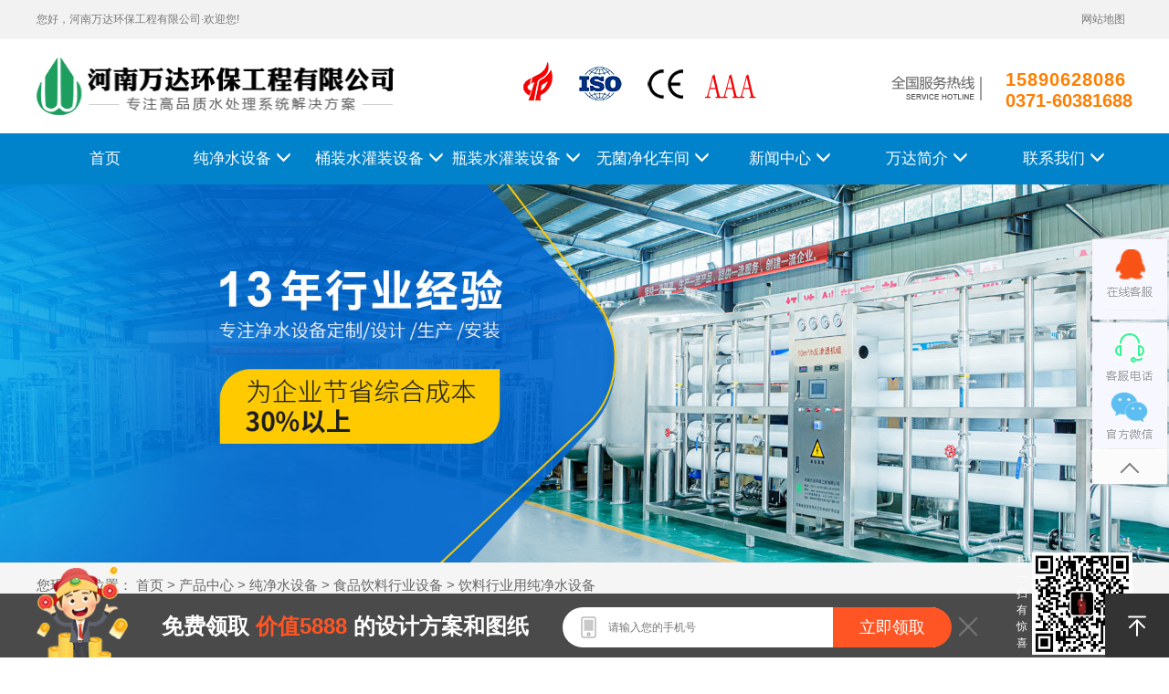

--- FILE ---
content_type: text/html
request_url: http://www.13937180868.com/product/shuichuli/kqjhgc/yinliao/
body_size: 11063
content:
<!DOCTYPE html>
<html lang="cn">
<head>
    <meta charset="UTF-8">
    <meta http-equiv="X-UA-Compatible" content="IE=edge">
    <meta name="viewport" content="width=device-width, initial-scale=1.0, minimum-scale=1.0, maximum-scale=1.0, user-scalable=no" >
    <title>饮料行业用纯净水设备 - 河南万达环保工程有限公司·</title>
    <meta name="keywords" content="净水设备,反渗透设备,纯净水设备">
    <meta name="description" content="【万达环保工程有限公司】专注于净水设备,反渗透设备,纯净水设备解决方案,服务上千用户,定制生产纯净水设备,桶装水设备,无菌车间,纯化水设备获得国家GB标准认证.">
    <!--<link rel="shortcut icon" href="bitbug_favicon.ico" type="image/x-icon" />-->
    <!-- Bootstrap -->
    <link href="http://www.13937180868.com/data/hnek/static/style/bootstrap.min.css" rel="stylesheet">
    <!-- HTML5 shim 和 Respond.js 是为了让 IE8 支持 HTML5 元素和媒体查询（media queries）功能 -->
    <!-- 警告：通过 file:// 协议（就是直接将 html 页面拖拽到浏览器中）访问页面时 Respond.js 不起作用 -->
    <!--[if lt IE 9]>
    <script src="js/html5shiv.min.js"></script>
    <script src="js/respond.min.js"></script>
    <![endif]-->
    <!-- 共享样式 -->
    <link href="http://www.13937180868.com/data/hnek/static/style/share.css" rel="stylesheet" type="text/css">
    <!-- 头部 页脚 共有样式 -->
    <link rel="stylesheet" href="http://www.13937180868.com/data/hnek/static/style/comment.css">
    <script type="text/javascript" src="http://www.13937180868.com/data/hnek/static/js/jquery-1.12.4.min.js"></script>
    <!-- banner  -->
    <script type="text/javascript" src="http://www.13937180868.com/data/hnek/static/js/TouchSlide.js"></script>
    <!-- tab -->
    <script type="text/javascript" src="http://www.13937180868.com/data/hnek/static/js/hua.js"></script>
    <!-- 主页 主题样式 -->
    <link href="http://www.13937180868.com/data/hnek/static/style/index.css" rel="stylesheet" type="text/css">
    <link rel="stylesheet" href="http://www.13937180868.com/data/hnek/static/style/idangerous.swiper.css">
    <script src="http://www.13937180868.com/data/hnek/static/js/idangerous.swiper.min.js"></script>
</head>
<body>
<!--header-->
<a name="top" id="top"></a>
<div class="header_top hidden-xs visible-lg  visible-sm">
	<div class="width1200 clearfloat">
		<div class="h_weclome lf">
			您好，河南万达环保工程有限公司·欢迎您!
		</div>
		<ul class="h_map rt">
			<li><a href="/sitemap.html" title="网站地图">网站地图</a></li>
			<div class="w_clear"></div>
		</ul>
		<div class="w_clear"></div>
	</div>
</div>
<div class="headt hidden-xs">
    <div class="width1200 clearfloat">
        <div class="lf head-logo">
            <a href="/">
                <img src="http://www.13937180868.com/data/hnek/static/images/wandaimgs/logo.png" alt="河南万达环保工程有限公司·" />
            </a>
        </div>
        <div class="hidden-xs hidden-sm lf head-ylink">
            <img src="http://www.13937180868.com/data/hnek/static/images/wandaimgs/ylink.png" alt="" />
        </div>
        <div class="clearfloat rt head-serhot hidden-xs">
            <img src="http://www.13937180868.com/data/hnek/static/images/wandaimgs/serhot.png" alt="" />
            <div style="display: inline-block;margin-top: -5px;">
                <a class="serhot-tel" style="font-size:20px;display:block;line-height: 18px;text-align: left;letter-spacing:1px; font-weight: bold;margin-bottom: 5px;" href="tel:15890628086">15890628086</a>
                <a class="serhot-tel" style="font-size:20px;display:block;line-height: 18px;font-weight: bold;"  href="tel:0371-60381688">0371-60381688</a>
            </div>
            <!-- <a class="serhot-tel" href="tel:400-688-3371">400-688-3371</a> -->
        </div>
    </div>
</div>
<!-- 手机端导航 -->
<nav class="navbar navbar-default visible-xs small-nav">
  <div class="container-fluid">
    <a class="navbar-brand nav-logo" href="/">
        <img src="http://www.13937180868.com/data/hnek/static/images/wandaimgs/logo.png" alt="河南万达环保工程有限公司·" />
    </a>
    <div class="navbar-header">
      <button type="button" class="navbar-toggle collapsed" data-toggle="collapse" data-target="#bs-example-navbar-collapse-1" aria-expanded="false">
        <span class="sr-only">导航</span>
        <span class="icon-bar"></span>
        <span class="icon-bar"></span>
        <span class="icon-bar"></span>
      </button>
    </div>
    <div class="collapse navbar-collapse" id="bs-example-navbar-collapse-1">
      <ul class="nav navbar-nav">
        <li><a href="/">首页</a></li>
         
                    <li >
                 
                    <a href="/news/">新闻中心</a>
                
            </li>
                    <li >
                 
                    <a href="/about.html">万达简介</a>
                
            </li>
                    <li >
                 
                    <a href="/contact.html">联系我们</a>
                
            </li>
                
        <li>
        	<a href="/about.html" rel="nofollow">万达简介</a>
        </li>
      </ul>
    </div>
  </div>
</nav>
<!-- big 导航 start -->
 <div class="bignav hidden-xs header-bg-active">
    <div class="width1200">
        <ul class="clearfloat">
            <li ><a href="/">首页</a></li>
            
             
                        <li >
                 
                <a href="/product/shuichuli/">纯净水设备 <i class="glyphicon glyphicon-menu-down"></i></a>
                                <ul class="bignav-menu">
                                        <li>
                        <a href="/product/shuichuli/cscpfl/">工业化工水处理设备</a>
                         
                                                <div class="sj-nav">
                                                        <div>
                                <a href="/product/shuichuli/cscpfl/fstcjs/" alt="工业生产用纯水设备" title="工业生产用纯水设备" onmouseover="addhtml(this,24);">工业生产用纯水设备</a>
                                <div class="lanmu"></div>
                            </div>
                                                        <div>
                                <a href="/product/shuichuli/cscpfl/clkqs/" alt="循环冷却用水处理设备" title="循环冷却用水处理设备" onmouseover="addhtml(this,25);">循环冷却用水处理设备</a>
                                <div class="lanmu"></div>
                            </div>
                                                        <div>
                                <a href="/product/shuichuli/cscpfl/ccsch/" alt="金刚石清洗用超纯水设备" title="金刚石清洗用超纯水设备" onmouseover="addhtml(this,26);">金刚石清洗用超纯水设备</a>
                                <div class="lanmu"></div>
                            </div>
                                                        <div>
                                <a href="/product/shuichuli/cscpfl/rhs/" alt="电镀涂装用纯水设备" title="电镀涂装用纯水设备" onmouseover="addhtml(this,27);">电镀涂装用纯水设备</a>
                                <div class="lanmu"></div>
                            </div>
                                                        <div>
                                <a href="/product/shuichuli/cscpfl/swzychs/" alt="石油冶炼冷却循环水设备" title="石油冶炼冷却循环水设备" onmouseover="addhtml(this,28);">石油冶炼冷却循环水设备</a>
                                <div class="lanmu"></div>
                            </div>
                                                        <div>
                                <a href="/product/shuichuli/cscpfl/cfsb/" alt="晶体加工镀膜用超纯水设备" title="晶体加工镀膜用超纯水设备" onmouseover="addhtml(this,29);">晶体加工镀膜用超纯水设备</a>
                                <div class="lanmu"></div>
                            </div>
                                                        <div>
                                <a href="/product/shuichuli/cscpfl/boli/" alt="玻璃清洗用纯水设备" title="玻璃清洗用纯水设备" onmouseover="addhtml(this,37);">玻璃清洗用纯水设备</a>
                                <div class="lanmu"></div>
                            </div>
                                                        <div>
                                <a href="/product/shuichuli/cscpfl/tuliao/" alt="涂料生产用纯水设备" title="涂料生产用纯水设备" onmouseover="addhtml(this,38);">涂料生产用纯水设备</a>
                                <div class="lanmu"></div>
                            </div>
                                                        <div>
                                <a href="/product/shuichuli/cscpfl/hangye/" alt="工业铝材加工用纯水设备" title="工业铝材加工用纯水设备" onmouseover="addhtml(this,40);">工业铝材加工用纯水设备</a>
                                <div class="lanmu"></div>
                            </div>
                                                        <div>
                                <a href="/product/shuichuli/cscpfl/chaolv/" alt="超滤设备" title="超滤设备" onmouseover="addhtml(this,41);">超滤设备</a>
                                <div class="lanmu"></div>
                            </div>
                                                    </div>
                                                
                    </li>
                                        <li>
                        <a href="/product/shuichuli/pzsgz/">精细化工行业净水设备</a>
                         
                                                <div class="sj-nav">
                                                        <div>
                                <a href="/product/shuichuli/pzsgz/shipin/" alt="食品添加剂用纯水设备" title="食品添加剂用纯水设备" onmouseover="addhtml(this,43);">食品添加剂用纯水设备</a>
                                <div class="lanmu"></div>
                            </div>
                                                        <div>
                                <a href="/product/shuichuli/pzsgz/jiagong/" alt="金属加工用纯水设备" title="金属加工用纯水设备" onmouseover="addhtml(this,44);">金属加工用纯水设备</a>
                                <div class="lanmu"></div>
                            </div>
                                                        <div>
                                <a href="/product/shuichuli/pzsgz/xidi/" alt="洗涤化妆品行业用纯水设备" title="洗涤化妆品行业用纯水设备" onmouseover="addhtml(this,45);">洗涤化妆品行业用纯水设备</a>
                                <div class="lanmu"></div>
                            </div>
                                                        <div>
                                <a href="/product/shuichuli/pzsgz/haufei/" alt="化肥行业用纯水设备" title="化肥行业用纯水设备" onmouseover="addhtml(this,46);">化肥行业用纯水设备</a>
                                <div class="lanmu"></div>
                            </div>
                                                        <div>
                                <a href="/product/shuichuli/pzsgz/shenchan/" alt="化学品生产用纯水设备" title="化学品生产用纯水设备" onmouseover="addhtml(this,47);">化学品生产用纯水设备</a>
                                <div class="lanmu"></div>
                            </div>
                                                    </div>
                                                
                    </li>
                                        <li>
                        <a href="/product/shuichuli/tzsgz/">畜牧行业水处理设备</a>
                         
                                                <div class="sj-nav">
                                                        <div>
                                <a href="/product/shuichuli/tzsgz/yangzhi/" alt="养殖场用纯净水设备" title="养殖场用纯净水设备" onmouseover="addhtml(this,48);">养殖场用纯净水设备</a>
                                <div class="lanmu"></div>
                            </div>
                                                        <div>
                                <a href="/product/shuichuli/tzsgz/huahui/" alt="花卉养殖培育用纯净水设备" title="花卉养殖培育用纯净水设备" onmouseover="addhtml(this,49);">花卉养殖培育用纯净水设备</a>
                                <div class="lanmu"></div>
                            </div>
                                                        <div>
                                <a href="/product/shuichuli/tzsgz/wutu/" alt="无土栽培纯净水设备" title="无土栽培纯净水设备" onmouseover="addhtml(this,50);">无土栽培纯净水设备</a>
                                <div class="lanmu"></div>
                            </div>
                                                        <div>
                                <a href="/product/shuichuli/tzsgz/shucai/" alt="蔬菜养殖用纯水设备" title="蔬菜养殖用纯水设备" onmouseover="addhtml(this,51);">蔬菜养殖用纯水设备</a>
                                <div class="lanmu"></div>
                            </div>
                                                        <div>
                                <a href="/product/shuichuli/tzsgz/junlei/" alt="菌类养殖纯净水设备" title="菌类养殖纯净水设备" onmouseover="addhtml(this,52);">菌类养殖纯净水设备</a>
                                <div class="lanmu"></div>
                            </div>
                                                        <div>
                                <a href="/product/shuichuli/tzsgz/yitihua/" alt="一体化灌溉纯净水设备" title="一体化灌溉纯净水设备" onmouseover="addhtml(this,53);">一体化灌溉纯净水设备</a>
                                <div class="lanmu"></div>
                            </div>
                                                    </div>
                                                
                    </li>
                                        <li>
                        <a href="/product/shuichuli/kqjhgc/">食品饮料行业设备</a>
                         
                                                <div class="sj-nav">
                                                        <div>
                                <a href="/product/shuichuli/kqjhgc/yinliao/" alt="饮料行业用纯净水设备" title="饮料行业用纯净水设备" onmouseover="addhtml(this,55);">饮料行业用纯净水设备</a>
                                <div class="lanmu"></div>
                            </div>
                                                        <div>
                                <a href="/product/shuichuli/kqjhgc/jiulei/" alt="酒类生产专用纯净水设备" title="酒类生产专用纯净水设备" onmouseover="addhtml(this,54);">酒类生产专用纯净水设备</a>
                                <div class="lanmu"></div>
                            </div>
                                                        <div>
                                <a href="/product/shuichuli/kqjhgc/jiahong/" alt="食品加工行业用纯净水设备" title="食品加工行业用纯净水设备" onmouseover="addhtml(this,56);">食品加工行业用纯净水设备</a>
                                <div class="lanmu"></div>
                            </div>
                                                        <div>
                                <a href="/product/shuichuli/kqjhgc/zhuanchang/" alt="桶/瓶装水厂专用纯净水设备" title="桶/瓶装水厂专用纯净水设备" onmouseover="addhtml(this,57);">桶/瓶装水厂专用纯净水设备</a>
                                <div class="lanmu"></div>
                            </div>
                                                        <div>
                                <a href="/product/shuichuli/kqjhgc/chuangqiaan/" alt="矿泉水设备" title="矿泉水设备" onmouseover="addhtml(this,58);">矿泉水设备</a>
                                <div class="lanmu"></div>
                            </div>
                                                        <div>
                                <a href="/product/shuichuli/kqjhgc/ruanhua/" alt="食品行业用软化水设备" title="食品行业用软化水设备" onmouseover="addhtml(this,59);">食品行业用软化水设备</a>
                                <div class="lanmu"></div>
                            </div>
                                                    </div>
                                                
                    </li>
                                        <li>
                        <a href="/product/shuichuli/xinnengyuan/">新能源汽车制造设备</a>
                         
                                                <div class="sj-nav">
                                                        <div>
                                <a href="/product/shuichuli/xinnengyuan/cheypong/" alt="新能源汽车制造用净水设备" title="新能源汽车制造用净水设备" onmouseover="addhtml(this,119);">新能源汽车制造用净水设备</a>
                                <div class="lanmu"></div>
                            </div>
                                                        <div>
                                <a href="/product/shuichuli/xinnengyuan/bolio/" alt="车用尿素用超纯水设备" title="车用尿素用超纯水设备" onmouseover="addhtml(this,120);">车用尿素用超纯水设备</a>
                                <div class="lanmu"></div>
                            </div>
                                                        <div>
                                <a href="/product/shuichuli/xinnengyuan/bolishuo/" alt="玻璃水防冻液勾兑生产用纯净水设备" title="玻璃水防冻液勾兑生产用纯净水设备" onmouseover="addhtml(this,121);">玻璃水防冻液勾兑生产用纯净水设备</a>
                                <div class="lanmu"></div>
                            </div>
                                                    </div>
                                                
                    </li>
                                        <li>
                        <a href="/product/shuichuli/zhizhao/">电子半导体水处理设备</a>
                         
                                                <div class="sj-nav">
                                                        <div>
                                <a href="/product/shuichuli/zhizhao/bandao/" alt="半导体硅片生产用超纯水设备" title="半导体硅片生产用超纯水设备" onmouseover="addhtml(this,118);">半导体硅片生产用超纯水设备</a>
                                <div class="lanmu"></div>
                            </div>
                                                        <div>
                                <a href="/product/shuichuli/zhizhao/xinpian/" alt="芯片制造行业用纯水设备" title="芯片制造行业用纯水设备" onmouseover="addhtml(this,113);">芯片制造行业用纯水设备</a>
                                <div class="lanmu"></div>
                            </div>
                                                        <div>
                                <a href="/product/shuichuli/zhizhao/diannao/" alt="电脑电路板生产用超纯水设备" title="电脑电路板生产用超纯水设备" onmouseover="addhtml(this,114);">电脑电路板生产用超纯水设备</a>
                                <div class="lanmu"></div>
                            </div>
                                                        <div>
                                <a href="/product/shuichuli/zhizhao/dicheng/" alt="集成电路板生产用纯水设备" title="集成电路板生产用纯水设备" onmouseover="addhtml(this,115);">集成电路板生产用纯水设备</a>
                                <div class="lanmu"></div>
                            </div>
                                                        <div>
                                <a href="/product/shuichuli/zhizhao/taiyang/" alt="太阳能电池生产用超纯水设备" title="太阳能电池生产用超纯水设备" onmouseover="addhtml(this,116);">太阳能电池生产用超纯水设备</a>
                                <div class="lanmu"></div>
                            </div>
                                                        <div>
                                <a href="/product/shuichuli/zhizhao/yejing/" alt="液晶显示器生产用超纯水设备" title="液晶显示器生产用超纯水设备" onmouseover="addhtml(this,117);">液晶显示器生产用超纯水设备</a>
                                <div class="lanmu"></div>
                            </div>
                                                    </div>
                                                
                    </li>
                                        <li>
                        <a href="/product/shuichuli/shengqu/">生物制药行业净水设备</a>
                         
                                                <div class="sj-nav">
                                                        <div>
                                <a href="/product/shuichuli/shengqu/qingdu/" alt="消毒供应室用纯水设备" title="消毒供应室用纯水设备" onmouseover="addhtml(this,105);">消毒供应室用纯水设备</a>
                                <div class="lanmu"></div>
                            </div>
                                                        <div>
                                <a href="/product/shuichuli/shengqu/zhongyao/" alt="中药制剂用纯水设备" title="中药制剂用纯水设备" onmouseover="addhtml(this,110);">中药制剂用纯水设备</a>
                                <div class="lanmu"></div>
                            </div>
                                                        <div>
                                <a href="/product/shuichuli/shengqu/gmp/" alt="GMP专用纯水设备" title="GMP专用纯水设备" onmouseover="addhtml(this,104);">GMP专用纯水设备</a>
                                <div class="lanmu"></div>
                            </div>
                                                        <div>
                                <a href="/product/shuichuli/shengqu/zhiyao/" alt="制药用纯化水设备" title="制药用纯化水设备" onmouseover="addhtml(this,106);">制药用纯化水设备</a>
                                <div class="lanmu"></div>
                            </div>
                                                        <div>
                                <a href="/product/shuichuli/shengqu/huayanshi/" alt="化验室专用超纯水设备" title="化验室专用超纯水设备" onmouseover="addhtml(this,107);">化验室专用超纯水设备</a>
                                <div class="lanmu"></div>
                            </div>
                                                        <div>
                                <a href="/product/shuichuli/shengqu/zhijishi/" alt="制剂室用纯水设备" title="制剂室用纯水设备" onmouseover="addhtml(this,108);">制剂室用纯水设备</a>
                                <div class="lanmu"></div>
                            </div>
                                                        <div>
                                <a href="/product/shuichuli/shengqu/neikui/" alt="内窥镜洗消用纯水设备" title="内窥镜洗消用纯水设备" onmouseover="addhtml(this,109);">内窥镜洗消用纯水设备</a>
                                <div class="lanmu"></div>
                            </div>
                                                        <div>
                                <a href="/product/shuichuli/shengqu/chapcui/" alt="制药行业超纯水设备" title="制药行业超纯水设备" onmouseover="addhtml(this,111);">制药行业超纯水设备</a>
                                <div class="lanmu"></div>
                            </div>
                                                        <div>
                                <a href="/product/shuichuli/shengqu/qixie/" alt="医疗器械清洗用纯水设备" title="医疗器械清洗用纯水设备" onmouseover="addhtml(this,112);">医疗器械清洗用纯水设备</a>
                                <div class="lanmu"></div>
                            </div>
                                                        <div>
                                <a href="/product/shuichuli/shengqu/kouzhaochunshuishebei/" alt="口罩厂纯化水设备" title="口罩厂纯化水设备" onmouseover="addhtml(this,124);">口罩厂纯化水设备</a>
                                <div class="lanmu"></div>
                            </div>
                                                        <div>
                                <a href="/produc.html" alt="河南纯净水设备" title="河南纯净水设备" onmouseover="addhtml(this,127);">河南纯净水设备</a>
                                <div class="lanmu"></div>
                            </div>
                                                        <div>
                                <a href="/chssb.html" alt="GMP纯化水设备" title="GMP纯化水设备" onmouseover="addhtml(this,129);">GMP纯化水设备</a>
                                <div class="lanmu"></div>
                            </div>
                                                    </div>
                                                
                    </li>
                                        <li>
                        <a href="/product/shuichuli/dianli/">电力行业用水处理设备</a>
                         
                                                <div class="sj-nav">
                                                        <div>
                                <a href="/product/shuichuli/dianli/kongtiao/" alt="空调冷却循环水设备" title="空调冷却循环水设备" onmouseover="addhtml(this,102);">空调冷却循环水设备</a>
                                <div class="lanmu"></div>
                            </div>
                                                        <div>
                                <a href="/product/shuichuli/dianli/dianl/" alt="电力锅炉反渗透纯水设备" title="电力锅炉反渗透纯水设备" onmouseover="addhtml(this,101);">电力锅炉反渗透纯水设备</a>
                                <div class="lanmu"></div>
                            </div>
                                                        <div>
                                <a href="/product/shuichuli/dianli/fadian/" alt="发电锅炉补给水处理系统" title="发电锅炉补给水处理系统" onmouseover="addhtml(this,103);">发电锅炉补给水处理系统</a>
                                <div class="lanmu"></div>
                            </div>
                                                    </div>
                                                
                    </li>
                                        <li>
                        <a href="/product/shuichuli/shuichu/">公共水处理设备系统</a>
                         
                                                <div class="sj-nav">
                                                        <div>
                                <a href="/product/shuichuli/shuichu/gonggpng/" alt="一体化水处理设备" title="一体化水处理设备" onmouseover="addhtml(this,92);">一体化水处理设备</a>
                                <div class="lanmu"></div>
                            </div>
                                                        <div>
                                <a href="/product/shuichuli/shuichu/yinshui/" alt="校园/酒店/单位直饮水系统" title="校园/酒店/单位直饮水系统" onmouseover="addhtml(this,93);">校园/酒店/单位直饮水系统</a>
                                <div class="lanmu"></div>
                            </div>
                                                        <div>
                                <a href="/product/shuichuli/shuichu/qishiye/" alt="叠片过滤器" title="叠片过滤器" onmouseover="addhtml(this,94);">叠片过滤器</a>
                                <div class="lanmu"></div>
                            </div>
                                                        <div>
                                <a href="/product/shuichuli/shuichu/jiudian/" alt="在线自动清洗系统" title="在线自动清洗系统" onmouseover="addhtml(this,95);">在线自动清洗系统</a>
                                <div class="lanmu"></div>
                            </div>
                                                        <div>
                                <a href="/product/shuichuli/shuichu/shequ/" alt="精密过滤器" title="精密过滤器" onmouseover="addhtml(this,96);">精密过滤器</a>
                                <div class="lanmu"></div>
                            </div>
                                                        <div>
                                <a href="/product/shuichuli/shuichu/bianguan/" alt="除氟/铁锰设备" title="除氟/铁锰设备" onmouseover="addhtml(this,98);">除氟/铁锰设备</a>
                                <div class="lanmu"></div>
                            </div>
                                                        <div>
                                <a href="/product/shuichuli/shuichu/chumeng/" alt="多介质过滤器" title="多介质过滤器" onmouseover="addhtml(this,99);">多介质过滤器</a>
                                <div class="lanmu"></div>
                            </div>
                                                        <div>
                                <a href="/product/shuichuli/shuichu/ruanhuah/" alt="软化水设备" title="软化水设备" onmouseover="addhtml(this,100);">软化水设备</a>
                                <div class="lanmu"></div>
                            </div>
                                                    </div>
                                                
                    </li>
                                    </ul>
                                
            </li>
                        <li >
                 
                <a href="/product/tonghzuang/">桶装水灌装设备 <i class="glyphicon glyphicon-menu-down"></i></a>
                                <ul class="bignav-menu">
                                        <li>
                        <a href="/product/tonghzuang/shangtong/">桶装水灌装线</a>
                         
                                                
                    </li>
                                        <li>
                        <a href="/product/tonghzuang/zhineng/">智能输送系统</a>
                         
                                                
                    </li>
                                        <li>
                        <a href="/product/tonghzuang/tongwai/">全自动桶内清洗机</a>
                         
                                                
                    </li>
                                        <li>
                        <a href="/product/tonghzuang/zixong/">全自动拔盖机</a>
                         
                                                
                    </li>
                                        <li>
                        <a href="/product/tonghzuang/xigai/">送盖机/洗盖机/压盖机 </a>
                         
                                                
                    </li>
                                        <li>
                        <a href="/product/tonghzuang/taodai/">全自动套袋机</a>
                         
                                                
                    </li>
                                        <li>
                        <a href="/product/tonghzuang/waishua/">全自动外刷桶机</a>
                         
                                                
                    </li>
                                        <li>
                        <a href="/product/tonghzuang/bainping/">变频定量灌装机   </a>
                         
                                                
                    </li>
                                        <li>
                        <a href="/product/tonghzuang/resup/">全自动热收缩膜机</a>
                         
                                                
                    </li>
                                        <li>
                        <a href="/product/tonghzuang/maduo/">全自动码垛机</a>
                         
                                                
                    </li>
                                        <li>
                        <a href="/product/tonghzuang/taobiao/">全自动桶装套标机</a>
                         
                                                
                    </li>
                                        <li>
                        <a href="/product/tonghzuang/dengjian/">在线灯检</a>
                         
                                                
                    </li>
                                        <li>
                        <a href="/product/tonghzuang/shuiguan/">桶装水灌装线智能化控制系统</a>
                         
                                                
                    </li>
                                        <li>
                        <a href="/product/tonghzuang/chengtaosd/">全自动一次性桶装灌装成套设备</a>
                         
                                                
                    </li>
                                    </ul>
                                
            </li>
                        <li >
                 
                <a href="/product/haosheng/">瓶装水灌装设备 <i class="glyphicon glyphicon-menu-down"></i></a>
                                <ul class="bignav-menu">
                                        <li>
                        <a href="/product/haosheng/sanhe/">三合一瓶装水灌装机</a>
                         
                                                
                    </li>
                                        <li>
                        <a href="/product/haosheng/quanzidong/">全自动旋转式贴标机</a>
                         
                                                
                    </li>
                                        <li>
                        <a href="/product/haosheng/zidongs/">全自动瓶身套标机</a>
                         
                                                
                    </li>
                                        <li>
                        <a href="/product/haosheng/jiguang/">激光喷码机</a>
                         
                                                
                    </li>
                                        <li>
                        <a href="/product/haosheng/mojie/">全自动膜包装机</a>
                         
                                                
                    </li>
                                        <li>
                        <a href="/product/haosheng/liping/">全自动理瓶机</a>
                         
                                                
                    </li>
                                        <li>
                        <a href="/product/haosheng/quanzopmng/">全自动吹瓶机</a>
                         
                                                
                    </li>
                                        <li>
                        <a href="/product/haosheng/kaixiang/">全自动开箱机</a>
                         
                                                
                    </li>
                                        <li>
                        <a href="/product/haosheng/zhuangxiang/">全自动装箱机</a>
                         
                                                
                    </li>
                                        <li>
                        <a href="/product/haosheng/shusong/">全自动输送系统</a>
                         
                                                
                    </li>
                                        <li>
                        <a href="/product/haosheng/shenchangxian/">自动瓶装水生产线</a>
                         
                                                
                    </li>
                                    </ul>
                                
            </li>
                        <li >
                 
                <a href="/product/wujun/">无菌净化车间 <i class="glyphicon glyphicon-menu-down"></i></a>
                                <ul class="bignav-menu">
                                        <li>
                        <a href="/product/wujun/wujunl/">无菌灌装车间施工</a>
                         
                                                
                    </li>
                                        <li>
                        <a href="/product/wujun/qianji/">食品饮料千级净化工程</a>
                         
                                                
                    </li>
                                        <li>
                        <a href="/product/wujun/liliao/">制药GMP净化车间</a>
                         
                                                
                    </li>
                                        <li>
                        <a href="/product/wujun/baojian/">洗化用品洁净车间</a>
                         
                                                
                    </li>
                                    </ul>
                                
            </li>
                        
            <li >
                 
                <a href="/news/">新闻中心 <i class="glyphicon glyphicon-menu-down"></i></a>
                                <ul class="bignav-menu">
                                        <li>
                        <a href="/news/xwzx/">公司新闻</a>
                         
                                                
                    </li>
                                        <li>
                        <a href="/news/hydt/">行业动态</a>
                         
                                                
                    </li>
                                        <li>
                        <a href="/news/fahuo/">案例展示</a>
                         
                                                
                    </li>
                                    </ul>
                                
            </li>

        	<li >
                 
                <a href="/about.html">万达简介 <i class="glyphicon glyphicon-menu-down"></i></a>
                                <ul class="bignav-menu">
                                        <li>
                        <a href="/about/ryzz/">企业荣誉</a>
                         
                                                
                    </li>
                                    </ul>
                                
            </li>
            <li >
                 
                <a href="/contact.html">联系我们 <i class="glyphicon glyphicon-menu-down"></i></a>
                                <ul class="bignav-menu">
                                        <li>
                        <a href="/contact/jjfa/">客户案例</a>
                         
                                                
                    </li>
                                        <li>
                        <a href="/message.html">售后服务</a>
                         
                                                
                    </li>
                                    </ul>
                                
            </li>
        </ul>
    </div>
 </div>
 <script type="text/javascript">
    $(function(){
        $(".bignav").removeClass("header-bg-active");
    })
     function addhtml($this,cateid){
        $.ajax({
            type : "POST",
            url : "/index.php?c=Index&a=ajax_html",
            data : {
                cateid:cateid,
                nums:50
            },
            dataType : "json",
            success:function(data){
                // console.log(data);
                if(data.status == 1){ 
                    $($this).next('.lanmu').html(data.html);
                }
            }
        })
     }
	$(window).bind("scroll", function(){ 
		var top = $(this).scrollTop(); // 当前窗口的滚动距离
    	if(top>104){ $(".bignav").addClass("header-bg-active"); 
    	} 
    	if(top<104){ $(".bignav").removeClass("header-bg-active"); } 
	});
 </script><!-- nav 导航end-->
<!--style 左侧菜单的样式-->
<link href="http://www.13937180868.com/data/hnek/static/style/style.css" rel="stylesheet" type="text/css">
<!-- bannert -->
<div id="banner">
                            <img class="hidden-xs" src="/data/hnek/Upload/202105/24/60ab4bfd0e255.jpg" width="100%" alt="">
    </div>
<!-- banner end-->
<!-- 新闻的内容区 -->
<div id="newsSear">
    <p>您现在的位置： <a href="/">首页</a> &gt; <a href="/product/">产品中心</a> &gt; <a href="/product/shuichuli/">纯净水设备</a> &gt; <a href="/product/shuichuli/kqjhgc/">食品饮料行业设备</a> &gt; <a href="/product/shuichuli/kqjhgc/yinliao/">饮料行业用纯净水设备</a></p>
</div>
<!-- 新闻主题内容 -->
<div class="newsCont clearfloat">
    <!-- 产品分类-->
    <!--手机端-->
    


<div class="phoPro visible-xs visible-sm col-xs-12">
    <h2 class="bgblue">栏目导航</h2>
    <div class="phoProAll">
        <ul class="clearfloat">
             
                        <li><a href="/product/shuichuli/kqjhgc/yinliao/">饮料行业用纯净水设备</a></li>
                        <li><a href="/product/shuichuli/kqjhgc/jiulei/">酒类生产专用纯净水设备</a></li>
                        <li><a href="/product/shuichuli/kqjhgc/jiahong/">食品加工行业用纯净水设备</a></li>
                        <li><a href="/product/shuichuli/kqjhgc/zhuanchang/">桶/瓶装水厂专用纯净水设备</a></li>
                        <li><a href="/product/shuichuli/kqjhgc/chuangqiaan/">矿泉水设备</a></li>
                        <li><a href="/product/shuichuli/kqjhgc/ruanhua/">食品行业用软化水设备</a></li>
                        
        </ul>
    </div>
</div>
<!--手机端end-->
<!--pc端-->
<div class="hidden-xs hidden-sm col-md-3 col-lg-3">
    <div class="pcPro">
        <h2 class="bgblue">栏目导航</h2>
        <div class="pcProAll">
            <ul class="clearfloat">
                 
                                <li><a href="/product/shuichuli/kqjhgc/yinliao/">饮料行业用纯净水设备</a></li>
                                <li><a href="/product/shuichuli/kqjhgc/jiulei/">酒类生产专用纯净水设备</a></li>
                                <li><a href="/product/shuichuli/kqjhgc/jiahong/">食品加工行业用纯净水设备</a></li>
                                <li><a href="/product/shuichuli/kqjhgc/zhuanchang/">桶/瓶装水厂专用纯净水设备</a></li>
                                <li><a href="/product/shuichuli/kqjhgc/chuangqiaan/">矿泉水设备</a></li>
                                <li><a href="/product/shuichuli/kqjhgc/ruanhua/">食品行业用软化水设备</a></li>
                                
            </ul>

        </div>
    </div>
    <!-- 推荐产品 -->
    <div class="prow">
        <h2 class="nere">推荐产品</h2>
        <div class="cpfl_boxx">
            <ul class="phot">
                 
                                <li>
                    <a href="/product/140.html" class="zzproBox" title="食品饮料行业纯净水设备">
                        <img class="testimg" src="/data/hnek/Upload/201902/20/5c6cb146353c5.jpg_thumb_293_200.jpg" style="position: relative;">
                    </a>
                    <span><a href="/product/140.html">食品饮料行业纯净水设备</a></span>
                </li>
                                <li>
                    <a href="/product/135.html" class="zzproBox" title="新能源制造用纯净水设备">
                        <img class="testimg" src="/data/hnek/Upload/201902/20/5c6cb93590a9c.jpg_thumb_293_200.jpg" style="position: relative;">
                    </a>
                    <span><a href="/product/135.html">新能源制造用纯净水设备</a></span>
                </li>
                                <li>
                    <a href="/product/133.html" class="zzproBox" title="生物制药纯水设备">
                        <img class="testimg" src="/data/hnek/Upload/201902/23/5c710006d54cf.jpg_thumb_293_200.jpg" style="position: relative;">
                    </a>
                    <span><a href="/product/133.html">生物制药纯水设备</a></span>
                </li>
                                <li>
                    <a href="/product/132.html" class="zzproBox" title="电子半导体行业用纯净水设备">
                        <img class="testimg" src="/data/hnek/Upload/201902/20/5c6cb9336fbe2.jpg_thumb_293_200.jpg" style="position: relative;">
                    </a>
                    <span><a href="/product/132.html">电子半导体行业用纯净水设备</a></span>
                </li>
                                <li>
                    <a href="/product/131.html" class="zzproBox" title="电力行业水处理设备">
                        <img class="testimg" src="/data/hnek/Upload/201901/28/5c4eb3a74b471.jpg_thumb_293_200.jpg" style="position: relative;">
                    </a>
                    <span><a href="/product/131.html">电力行业水处理设备</a></span>
                </li>
                                
            </ul>
        </div>
    </div>
    <!-- 推荐产品end -->
    <!-- 联系我们 -->
    <div class="prow">
        <h2 class="nere">联系我们</h2>
        <div class="cpfl_boxx">
            <div class="dianhua">服务热线：<span>400-688-3371</span></div>
            <div class="addt">
                地址：郑州市中原区秦岭路巨正大厦A座2608室<br>
               技术咨询：19103883566<br>
               业务一部：15890628086 <br>
               业务二部：15238020122<br>
               业务三部：13523020082 <br>
               售后电话：15238023010<br>
              <!--   地址：郑州市中原区秦岭路巨正大厦A座2608室<br>
              技术：19103883566<br>
              业务①：15890628086 <br>
              &nbsp;&nbsp;&nbsp;&nbsp;&nbsp;&nbsp;&nbsp;&nbsp;&nbsp;&nbsp;&nbsp;&nbsp;&nbsp;&nbsp;0371-60381688<br>
              业务②：15238020122<br>
              &nbsp;&nbsp;&nbsp;&nbsp;&nbsp;&nbsp;&nbsp;&nbsp;&nbsp;&nbsp;&nbsp;&nbsp;&nbsp;&nbsp;0371-60381699<br>
              业务③：13523020082 <br>
              &nbsp;&nbsp;&nbsp;&nbsp;&nbsp;&nbsp;&nbsp;&nbsp;&nbsp;&nbsp;&nbsp;&nbsp;&nbsp;&nbsp;13523020091<br>
              售后：15238023010<br> -->
            </div>
        </div>
    </div>
    <!-- 联系我们 end -->
</div>
 

    <!--pc端end-->
    <!-- 产品分类end-->
    <!-- 新闻右侧内容区 -->
    <div class="newsRiht col-xs-12 col-md-9 ">
        <div class="newszx">
            <h2>饮料行业用纯净水设备</h2>
            <div class="maint_boxx text-center">
                 
                                <div class="col-xs-4 col-sm-4 col-md-4 mtb10">
                    <a href="/product/140.html" title="食品饮料行业纯净水设备">
                        <div class="zzproBox">
                           <!--  <img src="/data/hnek/Upload/201902/20/5c6cb146353c5.jpg_thumb_220_180.jpg" width="100%" alt=""> -->
                           <img src="/data/hnek/Upload/201902/20/5c6cb146353c5.jpg_thumb_380_280.jpg" width="100%" alt=""> 
                        </div>
                    </a>
                    <p style="height: 30px;overflow: hidden;">食品饮料行业纯净水设备</p>
                </div>
                                <div class="hidden-xs"><div class="pages"><ul><li><span class="rows">共 1 条记录</span></li>  <li><a class="prev" href="javascript:void(0);"><<</a></li>  <li><a class="next" href="javascript:void(0);">>></a></li> </ul></div></div>
                <div class="visible-xs"><div class="pagesm"><ul><li><span class="rows">共 1 条记录</span></li>  <li><a class="prev" href="javascript:void(0);"><<</a></li>  <li><a class="next" href="javascript:void(0);">>></a></li> </ul></div></div>
                
            </div>
        </div>
        <div class="newszx">
            <h2>推荐资讯 <span class="rt"><a href="/news/">更多&gt;&gt;</a></span></h2>
            <div class="maint_boxx">
                <ul class="news_ul">
                     
                                        <li><a href="/news/959.html" title="河南净水设备厂家哪家好？">河南净水设备厂家哪家好？</a></li>
                                        <li><a href="/news/958.html" title="大型净水设备的使用对电力热力行业有什么优势？">大型净水设备的使用对电力热力行业有什么优势？</a></li>
                                        <li><a href="/news/957.html" title="揭秘大型净水设备-你不知道的净水设备秘密">揭秘大型净水设备-你不知道的净水设备秘密</a></li>
                                        <li><a href="/news/956.html" title="净水设备怎么选？净水设备选购必看指南">净水设备怎么选？净水设备选购必看指南</a></li>
                                        <li><a href="/news/954.html" title="净水设备设计依据您知道多少？">净水设备设计依据您知道多少？</a></li>
                                        <li><a href="/news/953.html" title="纯净水设备价格受哪些因素的影响?">纯净水设备价格受哪些因素的影响?</a></li>
                                        
                </ul>
            </div>
        </div>
        <!-- 推荐产品 -->
        

<div class="newszx visible-xs visible-sm">
    <h2>推荐产品 <span class="rt"><a href="/product/">更多&gt;&gt;</a></span></h2>
    <div class="cpfl_boxx clearfloat text-center">
         
                <div class="col-xs-6 col-sm-6">
            <a href="/product/140.html" class="imgnews zzpro">
                <img  src="/data/hnek/Upload/201902/20/5c6cb146353c5.jpg_thumb_220_180.jpg">
            </a>
            <p style="height: 36px;overflow: hidden;"><a href="/product/140.html">食品饮料行业纯净水设备</a></p>
        </div>
                <div class="col-xs-6 col-sm-6">
            <a href="/product/135.html" class="imgnews zzpro">
                <img  src="/data/hnek/Upload/201902/20/5c6cb93590a9c.jpg_thumb_220_180.jpg">
            </a>
            <p style="height: 36px;overflow: hidden;"><a href="/product/135.html">新能源制造用纯净水设备</a></p>
        </div>
                
    </div>
</div>
<!-- 推荐产品end -->
<!-- 联系我们 -->
<div class="newszx visible-xs visible-sm">
    <h2>联系我们 </h2>
    <div class="cpfl_boxx">
        <div class="dianhua">服务热线：<span>400-688-3371</span></div>
        <div class="addt">
             地址：郑州市中原区秦岭路巨正大厦A座2608室<br>
           技术咨询：19103883566<br>
           业务一部：15890628086 <br>
           业务二部：15238020122<br>
           业务三部：13523020082 <br>
           售后电话：15238023010<br> 
           <!--  地址：郑州市中原区秦岭路巨正大厦A座2608室<br>
           技术咨询：19103883566<br>
           业务一部：15890628086 &nbsp;0371-60381688<br>
           业务二部：15238020122&nbsp;0371-60381699<br>
           业务三部：13523020082 &nbsp;13523020091<br>
           售后电话：15238023010<br> -->
        </div>
    </div>
</div>

        <!-- 联系我们 end -->
    </div>
    <!-- 新闻右侧内容区end -->
</div>
<!-- 新闻主题内容end -->
<!-- 新闻的内容区end -->
<!-- footer  -->
<!-- footer -->
<div class="footer">
    <div class="width1200">
        <!-- 获取联系方式 -->
        <div class="contact">
            <div class="contTit text-center">
                <h2>填写联系方式及需求即可<span class="contact-que">获得解决方案</span></h2>
                <p><span class="text-danger">*</span>
                    请认真填写需求信息，
                    我们会在24小时内与您取得联系
                </p>
            </div>
            <div class="contaForm">
                <form action="/index.php?c=guestbook&a=add" name="myform" id="myform"
                    method="post" class="clearfloat">
                    <div class="inputItem">
                        <input type="text" id="UserName" name="name" placeholder="您的姓名">
                    </div>
                    <div class="inputItem">
                        <input type="text" id="tel" name="tel" placeholder="接收产品资料和报价的电话（必填）">
                    </div>
                    <div class="inputItem">
                        <input type="text" name="introduce" id="Content" placeholder="购买的设备">
                    </div>
                    <div class="inputItem">
                        <button type="submit" class="buts">立即获取</button>
                    </div>
                </form>
            </div>
        </div>
        <!-- 小屏 -->
        <div class="visible-xs visible-sm footer-small">
            <div class="clearfloat">
                <div class="footer-small-link col-xs-9">
                    <h3>联系我们</h3>
                    <p>全国热线：400-688-3371&nbsp;&nbsp;&nbsp;0371-60381688
                        <!--<p>技术咨询：<a href="tel://19103883566">19103883566 </a><a href="tel://19103883566"> 19103883566</a></p>
                    <p>业务一部：<a href="tel://15890628086 ">15890628086 </a></p>
                    <p>业务二部：<a href="tel://15238020122">15238020122</a></p>
                    <p>业务三部：<a href="tel://13523020082 ">13523020082 </a></p>
                    <p>售后电话：<a href="tel://15238023010">15238023010</a></p>-->
                        <p>技术咨询：13937180868&nbsp;&nbsp;&nbsp;15238023010</p>
                        <p>业务咨询：15890628086&nbsp;&nbsp;&nbsp;15238020122</p>
                        <p>业务咨询：13523020082&nbsp;&nbsp;&nbsp;13523020091</p>
                </div>
                <div class="col-xs-3  mt15">
                    <img src="http://www.13937180868.com/data/hnek/static/images/wandaimgs/index_79.jpg" class="img-responsive center-block mt30"
                        alt="">
                </div>
            </div>
        </div>
        <!-- 大屏 -->
        <div class="hidden-xs hidden-sm footer-big">
            <div class="clearfloat">
                 
                                <div class="col-md-3 col-lg-2">
                    <div class="footer-item">
                        <h3>纯净水设备</h3>
                         
                                                <ul>
                                                        <li><a href="/product/shuichuli/cscpfl/">工业化工水处理设备</a></li>
                                                        <li><a href="/product/shuichuli/pzsgz/">精细化工行业净水设备</a></li>
                                                        <li><a href="/product/shuichuli/tzsgz/">畜牧行业水处理设备</a></li>
                                                        <li><a href="/product/shuichuli/kqjhgc/">食品饮料行业设备</a></li>
                                                    </ul>
                                                
                    </div>
                </div>
                                <div class="col-md-3 col-lg-2">
                    <div class="footer-item">
                        <h3>桶装水灌装设备</h3>
                         
                                                <ul>
                                                        <li><a href="/product/tonghzuang/shangtong/">桶装水灌装线</a></li>
                                                        <li><a href="/product/tonghzuang/zhineng/">智能输送系统</a></li>
                                                        <li><a href="/product/tonghzuang/tongwai/">全自动桶内清洗机</a></li>
                                                        <li><a href="/product/tonghzuang/zixong/">全自动拔盖机</a></li>
                                                    </ul>
                                                
                    </div>
                </div>
                                <div class="col-md-3 col-lg-2">
                    <div class="footer-item">
                        <h3>瓶装水灌装设备</h3>
                         
                                                <ul>
                                                        <li><a href="/product/haosheng/sanhe/">三合一瓶装水灌装机</a></li>
                                                        <li><a href="/product/haosheng/quanzidong/">全自动旋转式贴标机</a></li>
                                                        <li><a href="/product/haosheng/zidongs/">全自动瓶身套标机</a></li>
                                                        <li><a href="/product/haosheng/jiguang/">激光喷码机</a></li>
                                                    </ul>
                                                
                    </div>
                </div>
                                <div class="col-md-3 col-lg-2">
                    <div class="footer-item">
                        <h3>无菌净化车间</h3>
                         
                                                <ul>
                                                        <li><a href="/product/wujun/wujunl/">无菌灌装车间施工</a></li>
                                                        <li><a href="/product/wujun/qianji/">食品饮料千级净化工程</a></li>
                                                        <li><a href="/product/wujun/liliao/">制药GMP净化车间</a></li>
                                                        <li><a href="/product/wujun/baojian/">洗化用品洁净车间</a></li>
                                                    </ul>
                                                
                    </div>
                </div>
                                
                <div class="col-md-7 col-lg-3">
                    <div class="footer-item">
                        <h3>联系我们</h3>
                        <p>全国热线：<a
                                href="tel://400-688-3371">400-688-3371</a>&nbsp;&nbsp;&nbsp;0371-60381688
                        </p>
                        <!--<p>技术咨询：<a href="tel://19103883566">19103883566 </a><a href="tel://19103883566"> 19103883566</a></p>
                        <p>业务一部：<a href="tel://15890628086 ">15890628086 </a></p>
                        <p>业务二部：<a href="tel://15238020122">15238020122</a></p>
                        <p>业务三部：<a href="tel://13523020082 ">13523020082 </a></p>
                        <p>售后电话：<a href="tel://15238023010">15238023010</a></p>-->
                        <p>技术咨询：13937180868&nbsp;&nbsp;&nbsp;15238023010</p>
                        <p>业务咨询：15890628086&nbsp;&nbsp;&nbsp;15238020122</p>
                        <p>业务咨询：13523020082&nbsp;&nbsp;&nbsp;13523020091</p>

                    </div>
                </div>
                <div class="col-md-5 col-lg-1">
                    <div class="footer-item">
                        <h3>官方微信</h3>
                        <div class="wxcode text-right">
                            <img src="http://www.13937180868.com/data/hnek/static/images/wandaimgs/index_79.jpg" class="img-responsive" alt="">
                        </div>
                    </div>
                </div>
            </div>
            <meta name="baidu-site-verification" content="4mOtqnHuNF" />
<script>
(function(){
    var bp = document.createElement('script');
    var curProtocol = window.location.protocol.split(':')[0];
    if (curProtocol === 'https') {
        bp.src = 'https://zz.bdstatic.com/linksubmit/push.js';
    }
    else {
        bp.src = 'http://push.zhanzhang.baidu.com/push.js';
    }
    var s = document.getElementsByTagName("script")[0];
    s.parentNode.insertBefore(bp, s);
})();
</script>
<script type="text/javascript">var cnzz_protocol = (("https:" == document.location.protocol) ? "https://" : "http://");document.write(unescape("%3Cspan id='cnzz_stat_icon_1276094918'%3E%3C/span%3E%3Cscript src='" + cnzz_protocol + "s5.cnzz.com/stat.php%3Fid%3D1276094918%26show%3Dpic' type='text/javascript'%3E%3C/script%3E"));</script>
<script>
var _hmt = _hmt || [];
(function() {
  var hm = document.createElement("script");
  hm.src = "https://hm.baidu.com/hm.js?d31efdae4d70cc28f8e633e7454f99ae";
  var s = document.getElementsByTagName("script")[0]; 
  s.parentNode.insertBefore(hm, s);
})();
</script>
        </div>
        <!-- 版权 -->
        <div class="footer-link visible-lg visible-md">
        	            <!-- <div class="overElli">
                网络分布：
                 
                                <a href="/product/shuichuli/kqjhgc/yinliao/" title="总站">总站</a>
                                <a href="/product/shuichuli/kqjhgc/yinliao/?city_id=zhengzhou" title="郑州">郑州</a>
                                <a href="/product/shuichuli/kqjhgc/yinliao/?city_id=henan" title="河南">河南</a>
                                <a href="/product/shuichuli/kqjhgc/yinliao/?city_id=xinxiang" title="新乡">新乡</a>
                                <a href="/product/shuichuli/kqjhgc/yinliao/?city_id=xizang" title="西藏">西藏</a>
                                <a href="/product/shuichuli/kqjhgc/yinliao/?city_id=shangqiu" title="商丘">商丘</a>
                                <a href="/product/shuichuli/kqjhgc/yinliao/?city_id=xinyang" title="信阳">信阳</a>
                                <a href="/product/shuichuli/kqjhgc/yinliao/?city_id=jiaozuo" title="焦作">焦作</a>
                                <a href="/product/shuichuli/kqjhgc/yinliao/?city_id=hebei" title="河北">河北</a>
                                
            </div> -->
            <div class="">
                copyright@2018 河南万达环保工程有限公司·<span> <a href="http://www.beian.miit.gov.cn" title="icp"
                        target="_blank">豫ICP备13015872号-4号</a></span><div class="smallImg" style="display: inline-block;">
                                营业执照
                                <div class="bigImg">
                                    <img src="/data/hnek/static/images/2222.jpg" title="图片" alt="图片">
                                </div>
                            </div>
            </div>
        </div>
    </div>
</div>
<div class="footer_fixed">
    <div class="width1200">
        <div class="fx_div">
            <img src="http://www.13937180868.com/data/hnek/static/images/ren.png" alt="">
            <p class="fx_text">
                免费领取
                <span>价值5888</span>
                的设计方案和图纸
            </p>
            <form class="fx_form" action="">
                <input class="fx_input" name="tel" id="" type="text" placeholder="请输入您的手机号">
                <input class="fx_btn" name="" id="idea" type="button" value="立即领取">
                <img class="fx_close" src="http://www.13937180868.com/data/hnek/static/images/close.png" alt="">
            </form>
            <div class="fx_ewm">
                <p class="fx_suprise">扫一扫有惊喜</p>
                <img src="http://www.13937180868.com/data/hnek/static/images/ewm2.jpg" alt="">
            </div>
        </div>
    </div>
    <a class="fx_gotop" href="#">
        <img src="http://www.13937180868.com/data/hnek/static/images/gotop.jpg" alt="">
    </a>
    <div class="modal-child">
        <h3>领取成功</h3>
        <a class="close-reveal-modal">&#215;</a>
    </div>
</div>


<script>
    $(".fx_close").click(function () {
        $(".footer_fixed").hide();
    });
    $(".close-reveal-modal").click(function () {
        $(".modal-child").css('display', 'none');
    });
    $(".fx_btn").click(function () {
        var tel = $('.fx_input').val();
        if (isPoneAvailable(tel)) {
            $.post('/index.php?c=guestbook&a=postadd', { tel: tel, title: "申请试用", url: "/" }, function (result) {
                if (!$.isPlainObject(result)) {
                    result = JSON.parse(result);
                }
                $(".modal-child").show();
                $(".modal-child").find('h1').text(result.msg);

            });
        } else {
            $(".modal-child").find('h1').text('请输入正确的手机号码');
            $(".modal-child").show();
        }
    });
    function isPoneAvailable(pone) {
        var myreg = /^[1][3,4,5,7,8,9][0-9]{9}$/;
        if (!myreg.test(pone)) {
            return false;
        } else {
            return true;
        }
    }
</script>


<!-- 模态框（Modal） -->
<div class="modal fade" id="myModal" tabindex="-1" role="dialog" aria-labelledby="myModalLabel" aria-hidden="true">
    <div class="modal-dialog">
        <div class="modal-content">
            <div class="modal-header">
                <button type="button" class="close" data-dismiss="modal" aria-hidden="true">
                    &times;
                </button>
                <h4 class="modal-title text-center" id="myModalLabel">
                    扫一扫，加微信
                </h4>
            </div>
            <div class="modal-body text-center">
                <img src="http://www.13937180868.com/data/hnek/static/images/wandaimgs/index_79.png" width="115px" alt="图片">
            </div>
        </div><!-- /.modal-content -->
    </div><!-- /.modal -->
</div>
<div id="footerDiv" style="display:flex;position:fixed;z-index: 666;" class="body_footer visible-xs visible-sm">
    <ul id="doc_bottom" config-style-data="">
        <li>
            <a title="返回首页" href="/" data-ajax="false">
                <dl>
                    <dt><img alt="返回首页" src="http://www.13937180868.com/data/hnek/static/images/sy.png"></dt>
                    <dd>返回首页</dd>
                </dl>
            </a>
        </li>
        <li>
            <a title="联系我们" href="#" data-ajax="false" data-toggle="modal" data-target="#myModal">
                <dl>
                    <dt><img alt="产品中心" src="http://www.13937180868.com/data/hnek/static/images/ly.png"></dt>
                    <dd>扫码加微信</dd>
                </dl>
            </a>
        </li>
        <li>
            <a title="热线电话" href="tel://400-688-3371" data-ajax="false">
                <dl>
                    <dt><img alt="热线电话" src="http://www.13937180868.com/data/hnek/static/images/dh.png"></dt>
                    <dd>热线电话</dd>
                </dl>
            </a>
        </li>
        <li>
            <a title="在线地图"
                href="http://api.map.baidu.com/marker?location=34.695145,113.720799&title=河南万达环保工程有限公司·&content=郑州市中原区秦岭路巨正大厦A座2608室&output=html&src=yourComponyName|yourAppName"
                data-ajax="false">
                <dl>
                    <dt><img alt="在线地图" src="http://www.13937180868.com/data/hnek/static/images/dt.png"></dt>
                    <dd>在线地图</dd>
                </dl>
            </a>
        </li>
    </ul>
    <meta name="baidu-site-verification" content="4mOtqnHuNF" />
<script>
(function(){
    var bp = document.createElement('script');
    var curProtocol = window.location.protocol.split(':')[0];
    if (curProtocol === 'https') {
        bp.src = 'https://zz.bdstatic.com/linksubmit/push.js';
    }
    else {
        bp.src = 'http://push.zhanzhang.baidu.com/push.js';
    }
    var s = document.getElementsByTagName("script")[0];
    s.parentNode.insertBefore(bp, s);
})();
</script>
<script type="text/javascript">var cnzz_protocol = (("https:" == document.location.protocol) ? "https://" : "http://");document.write(unescape("%3Cspan id='cnzz_stat_icon_1276094918'%3E%3C/span%3E%3Cscript src='" + cnzz_protocol + "s5.cnzz.com/stat.php%3Fid%3D1276094918%26show%3Dpic' type='text/javascript'%3E%3C/script%3E"));</script>
<script>
var _hmt = _hmt || [];
(function() {
  var hm = document.createElement("script");
  hm.src = "https://hm.baidu.com/hm.js?d31efdae4d70cc28f8e633e7454f99ae";
  var s = document.getElementsByTagName("script")[0]; 
  s.parentNode.insertBefore(hm, s);
})();
</script>
</div>
<!--底部固定导航 手机端显示end -->
<!--qq聊天代码部分begin-->
<link href="http://www.13937180868.com/data/hnek/static/style/pf.css" rel="stylesheet" type="text/css">
<div class="izl-rmenu hidden-xs">
    <a class="consult " target="_blank">
        <div class="phone" style="display:none;">400-688-3371</div>
    </a>
    <a class="cart">
        <div class="pic11"></div>
    </a>
    <a href="#top" class="btn_top" style="display: block;"></a>
</div>
<a target="_blank" href="http://wpa.qq.com/msgrd?v=3&uin=1557176710&site=qq&menu=yes"
    id="udesk-feedback-tab" class="udesk-feedback-tab-left  hidden-xs"
    style="display: block; background-color: black;"></a>
<!--qq聊天代码部分end-->

<script src="http://www.13937180868.com/data/hnek/static/js/bootstrap.min.js"></script>
<script>
    $(function () {
        $(".popover-options a").popover({
            trigger: 'hover',
            html: true
        });
    });
</script>
</body>

</html>

--- FILE ---
content_type: text/css
request_url: http://www.13937180868.com/data/hnek/static/style/share.css
body_size: 1376
content:
@charset "utf-8";
/* 超小设备（手机，小于 768px） */
/*共享样式*/
body {
    margin:0 auto;
    font-size:12px;
    font-family: "Microsoft YaHei", "Arial", "WenQuanYi Micro Hei", sans-serif;
    line-height:22px;
    color: #464646;
    overflow-x: hidden;
}
ul,dl,dd,h1,h2,h3,h4,h5,h6,form,p,img,div,ol,li,em,i { padding:0; margin:0;}
ul, ol, li, dl, dt, dd {
    margin: 0;
    padding: 0;
    list-style: none;
}
img { border:0px;}
a {
    color:#464646;
    text-decoration:none;
    transition:color 0.5s;
    -moz-transition:color 0.5s;
    -webkit-transition:color 0.5s;
    -o-transition:color 0.5s;
}
a:hover {
    color:#ff7e00;
    text-decoration:none; 
}
.lf {
    float: left;
}
.rt {
    float: right;
} 
.posrev{position: relative;margin-bottom:10px;}
/*清除浮动样式*/
.clearf{
    overflow:auto;
}
.clearfloat:after{
    display:block;
    clear:both;
    content:"";
    visibility:hidden;
    height:0
}
.clearfloat{
    zoom:1;
}
.blockCenter{
    margin:0 auto;
}
.text-center{
    text-align: center;
}
.mtb0{
    margin-top:0;
    margin-bottom: 0
}
.mtb10{
    margin-bottom: 10px;
}
.mtb15{
    margin-top: 15px;
    margin-bottom: 15px;
}
.mt15{
    margin-top: 15px;
}
.mb15{
    margin-bottom: 15px;
}
.ptb15{
    padding-top: 15px;
    padding-bottom: 15px;
}
.padding3{
    padding: 3px;
}
.plr3{
    padding-left: 3px;
    padding-right: 3px;
}
.plr10{
    padding-left: 10px;
    padding-right: 10px;
}
.plr20{
    padding-left:  20px;
    padding-right: 20px;
}
.plr0{
    padding-left: 0;
    padding-right: 0;
}
.plr15{
    padding-right: 15px;
    padding-left: 15px;
}
/*单行溢出*/
.overElli{
    width: 100%;
    height: 40px;
    line-height: 40px;
    overflow: hidden;
    text-overflow: ellipsis;
    white-space: nowrap;
}
/*  多行溢出 */
.overMoreElli{
    display: block;
    width: 100%;
    height: 80px;
    overflow: hidden;
    text-overflow: ellipsis;
    display: -webkit-box;
    -webkit-box-orient: vertical;
    -webkit-line-clamp: 3;
}

.fontUpper{
    text-transform: uppercase;
}
.fontCapit{
    text-transform: capitalize;
}
.fontLower{
    text-transform: lowercase;
}
.fontWhite{
    color: #ffffff;
}
.fontBlack{
    color: #352c25;
}
.fontMuted{
    color: #afafaf;
    font-size: 14px;
    line-height: 30px;
}
.fontGreen{
    color: #5ab02b;
}
.mt1200{
    width: 96%;
    margin:  0 auto;
}
.mt1000{
    width: 94%;
    margin: 0 auto;
}
/* 共享样式结束 */
/*遮罩效果*/
.zzpro{
    position: relative;
    width: 100%;
    margin: 0 auto;
    overflow: hidden;
}
.zzpro>img{
    width: 100%;
    transform: scale(1);
    transition: transform .3s linear;
}
.zzpro:hover>img {
    transform: scale(1.2);
    transition: transform .3s linear;
}
/* Bootstrap 中默认情况下没有媒体查询 */
/* 小型设备（手机，480px 起） */
@media (min-width: 480px) {

}
/* 小型设备（平板电脑，768px 起） */
@media (min-width: 768px) {

}

/* 中型设备（台式电脑，992px 起） */
@media (min-width: 992px) {
    .mt1200,.hotWord{
        width: 92%;
        margin: 0 auto;
    }
    /* 改nav  */

}

/* 大型设备（大台式电脑，1200px 起） */
@media (min-width: 1200px) {
    .mt1200,.mynav{
        width: 1200px;
        margin: 0 auto;
    }
    .mt1000{
        width: 1114px;
        margin: 0 auto;
    }


}


.smallImg{
    position: relative;
}
.bigImg{
    position:absolute;
    left:120%;
    top:-560px;
    display:none;
    width:400px;
    height:auto;
    z-index:999;
}
.bigImg img{
    width:100%;
}
.smallImg:hover .bigImg{
    display:block;
}

--- FILE ---
content_type: text/css
request_url: http://www.13937180868.com/data/hnek/static/style/comment.css
body_size: 3193
content:
/* 共有 */
.width1200{
	width: 96%;
	margin: 0 auto;
}
.mt30{margin-top: 30px;}
.font-default{
	color: #555;
}
.ml15{margin-left: 15px}
.mr15{margin-right: 15px}
.border-b1{
	padding-bottom: 5px;
	border-bottom: 1px solid #eee;
}
.font-size12{font-size: 12px}
.ptb5{padding-top: 5px;padding-bottom: 5px;}
.font-black{color: #343434}
.font-white{color: #fff}
.font-metued{color: #7d7d7d;line-height: 25px;}
.bg-blue{background-color: #ff9600;}
.bg-blue:hover{color:#FFF;}
.bg-default{background-color: #e5e5e5;}
.btn-mt{width: 48%;margin: 10px 1%;border-radius: 18px;height: 35px;line-height: 35px;display: block;text-align: center}
/* head */
.headt {padding: 20px 0;}
.headt .head-logo{width: 50%;}
.headt .head-logo img{width: 100%;max-width: 392px;}
.headt  .head-serhot{width: 40%;text-align: right;}
.headt  .head-serhot img{vertical-align: inherit;line-height: 60px;float:left;}
.headt  .serhot-tel{line-height: 60px;font-size: 31px;color: #ff7e00;}


.header-bg-active {
    position: fixed;
    width: 100%;
    top: 0px;
    z-index: 999999;
}
/* 手机站 导航  */
.navbar{
	min-height: 60px;
	margin-bottom: 0;
}
.nav-logo{
	display: inline-block;
	width: 83%;
}
.small-nav .navbar-brand { 
	height: 60px;
    padding: 10px 15px; 
}
.small-nav .navbar-toggle{
	margin-top: 15px; 
}
.small-nav .navbar-collapse{
	position: absolute;
    top: 60px;
    width: 100%;
    left: 0;
    z-index: 999;
    margin: 0;
    background: #f8f8f8;
}
.nav-logo img{
	width: 100%;
	max-width: 300px;
} 
.navbar-default .navbar-nav>.open>a, .navbar-default .navbar-nav>.open>a:focus, .navbar-default .navbar-nav>.open>a:hover,
.navbar-default .navbar-nav>li:hover a,
.navbar-default .navbar-nav>.active>a, .navbar-default .navbar-nav>.active>a:focus, .navbar-default .navbar-nav>.active>a:hover {
    color: #f5f5f5;
    background-color: #3c763d;
}
  .small-menu{
  	display: none;
  	text-indent: 30px; 
	width: 100%;
  }
  .small-menu a{
   	display: block;
   }
.small-nav  .navbar-nav>li:hover  .small-menu{
	display: block;
	background-color: #3c763d; 
	color: #fff;
}
.small-nav.navbar-default .navbar-nav .open .dropdown-menu>li>a{
	color: #fff;
}
/*head end*/
/* ===== nav 导航修改开始 ====================*/
 /*footer*/
.footer {
	margin-bottom: 60px;
	padding: 10px 0;
	background-color: #2a2d32;
}

/* 请填写联系方式  */
.contact {
	margin: 10px auto;
}
.contTit h2{
	font-size: 16px;
	color: #fff;
	font-weight: normal;
	line-height: 46px;
}
.contact-que{
	font-size: 18px;
	color: #ffae00;
}
.contTit p{
	font-size: 12px;
	line-height: 20px;
	color: #ababab;
}
.contTit .text-warning{
	color: #ff7e00;
}
.inputItem{
	width: 80%;
	margin: 20px auto;
}
.inputItem input{
	display: inline-block;
	width: 100%;
	height: 53px;
	line-height: 53px;
	color: #666b70;
	text-indent: 18px;
	box-sizing: border-box;
	outline: none;
	border: 0;
	border-top: 3px solid #3f4145;
	border-bottom: 3px solid #3f4145;
	background-color: #2a2d32;
}
.buts{
	width: 60%;
	border: 0;
	height: 53px;
	font-size: 14px;
	line-height: 53px;
	text-align: center;
	color: #fff;
	background-color: #0083ca;
}
/* 请填写联系方式 end */
.footer-small .footer-small-link h3{
	font-size: 16px;
	color: #b5bbc4;
	line-height: 28px;
}
.footer-small .footer-small-link h3:after{
	display: block;
	content: "";
	margin: 5px;
	width: 20px;
	height: 1px;
	background-color: #0083ca;
}
.footer-small .footer-small-link,.footer-small .footer-small-link a{
	color: #81868c;
}
 /* 手机底部 */
/*底部固定导航 */
.body_footer{padding-top: 5px;width:100%;height:60px;background:-webkit-gradient(linear, 0 0, 0 100%, from(#0083ca), to(#0083ca));background:-moz-linear-gradient(top, #0083ca, #0083ca);/* Firefox */filter:progid:DXImageTransform.Microsoft.gradient(startColorstr=#43a037,endColorstr=#43a037);bottom:0; z-index:6;}
.body_footer ul{width:100%;height:55px;line-height:55px;}
.body_footer ul li{width:25%;float:left;color:#fff;}
.body_footer ul li a{width:100%;height:55px;display:block;border-right: #0098e6 solid 1px;outline: 0}
.body_footer ul li dl{width:auto;margin:0 auto;text-align:center;}
.body_footer ul li dt{
    width:auto;
    height:30px;
    overflow:hidden;
}
.body_footer ul li dt img{
    width:25px;
    height:25px;
}
.body_footer ul li dd{
    width:auto;
    height:30px;
    font-size:12px;
    color:#fff;
    line-height:25px;
    overflow:hidden;
}
/*底部固定导航end */
 .title h3{
	 font-size: 22px;
	 font-weight: bold;
	 color: #303030;
 }
.title p{
	font-size: 12px;
	color: #696969;
}


.footer_fixed{
	background: #4a4a4a;
	position: fixed;
	bottom: 0;
	height: 70px;
	width: 100%;
	z-index: 999;
}
.fx_div {
	/* position: relative; */
	display: flex;
	justify-content: space-between;
}
.fx_div>img{
	position: relative;
	bottom: 30px;
	height: 100px;
	/* left: 0; */
}
.fx_text{
	font-size: 24px;
	color:#fff;
	font-weight: bold;
	padding:25px 0;
}
.fx_text span{
	color:#ff5524
}
.fx_form{
	padding-top:15px;
	position: relative;
}
.fx_form .fx_input{
	width:425px;
	height:44px;
	background-color:#fff;
	padding-left: 50px;
	border-radius: 50px;
	outline: none;
	border:none;
	background-image: url(../images/telphone.png);
	background-repeat: no-repeat;
	background-position: 20px 10px;
}
.fx_btn{
	width:130px;
	height:44px;
	background:#ff5524;
	border:none;
	outline: none;
	color:#fff;
	font-size: 18px;
	border-top-right-radius: 50px;
	border-bottom-right-radius: 50px;
	position: absolute;
	right:-1px;
	/*bottom:49px;*/
}
.fx_close{
	position: absolute;
	right:-30px;
	top:25px;
	cursor: pointer;
}
.fx_ewm{
	position: relative;
	bottom: 45px;
	margin-left: 35px;
}
.fx_ewm img{
	vertical-align: bottom;
}
.fx_suprise{
	color:#fff;
	font-size: 12px;
	width:12px;
	float: left;
	margin-right: 5px;
	line-height: 18px;
}
.fx_gotop{
	position: fixed;
	right:0;
	bottom:0;
}

.modal-child{
	position: fixed;
	bottom:20%;
	left:50%;
	padding:20px 93px;
	color:#fff;
	background:#ff5524;
	border-radius: 50px;
	display: none;
}
.modal-child h1{
	font-size: 18px;
}
.close-reveal-modal {
	font-size: 22px;
	line-height: .5;
	position: absolute;
	top: 8px;
	right: 11px;
	color: #aaa;
	text-shadow: 0 -1px 1px rbga(0,0,0,.6);
	font-weight: bold;
	cursor: pointer;
} 
/* Bootstrap 中默认情况下没有媒体查询 */
@media (min-width: 400px) {
	 .navbar {
	    min-height: 72px;
	}
	.small-nav .navbar-collapse{margin-top: 10px;}
}
/* 小型设备（手机，480px 起） */
@media (min-width: 480px) {

}
/* 小型设备（平板电脑，768px 起） */
@media (min-width: 768px) {
     .headt .head-logo{
		width: 398px;
	}
	/* 非移动端导航 */
	 .bignav{
	 	background-color: #0083ca;
	 	color: #fff;
	 	text-align: center;
	 }
	  .bignav li {
	  	width: 12.5%;
	  	float: left;
	  	position: relative;
	  }
	  .bignav li.active,.bignav li:hover{
	  	background-color: #283650; 
	  }
	 .bignav li a{
	 	color: #fff;
	 	font-size: 13px;
	 	line-height: 56px;
	 }
	 .bignav li .bignav-menu{
	 	display: none;
	 	position: absolute;
	 	width: 100%;
	 	top: 56px;
	 	left: 0;
	 	background-color: #283650; 
	 	z-index: 999;
	 } 
	 .bignav li:hover .bignav-menu{display: block;}
	 .bignav li .bignav-menu li{
	 	width: 100%;
	 	text-align: center;
	 }
	 .sj-nav{
 	    display: none;
 	    /* padding: 10px 0; */
	    position: absolute;
	    top: 5px;
	    right: -200px;
	    width: 200px;
	    background: #0083cb;
	 }

	 .bignav li:hover .bignav-menu{display: block;}
	 .bignav li .bignav-menu li{
	 	width: 100%;
	 	text-align: center;
	 }
	  .bignav-menu li:hover  {
	  	background-color: #0083cb;
	  }
	  .bignav-menu li:hover .sj-nav{
	 	display: block;
	 }
	  .sj-nav>div>a{
	  	display: block;
	  	padding: 0 5px;
	    width: 100%;
	    height: 40px;
	    line-height: 40px;
	    overflow: hidden;
	    text-overflow: ellipsis;
	    white-space: nowrap;
	    position: relative
	  }
	  .sj-nav>div:hover{
	  	background-color:#283650; 
	  }
	 .sj-nav a{
	 	color: #fff;
	 }  
	.wj-nav{
		display: none;
		position: absolute; 
		top: 5px;
		width: 200px;
		right: -200px; 
		background: #283650;
		z-index: 999
	}
	.sj-nav>div{position: relative;}
	.sj-nav>div:hover .wj-nav{
		display: block;
	}
	.wj-nav p a{ 
		color: #fff;
		display: block;
	  	padding: 0 5px;
	    width: 100%;
	    height: 40px;
	    line-height: 40px;
	    overflow: hidden;
	    text-overflow: ellipsis;
	    white-space: nowrap;
	    position: relative 
	} 
	 /* footer */
	.contTit h2{
		font-size: 24px;
	}
	.contact-que{
		font-size: 26px;
	}
	.contTit p{
		font-size: 14px;
	}
}

/* 中型设备（台式电脑，992px 起） */
@media (min-width: 992px) {
	.title h3{
		margin-bottom:10px;
		font-size: 30px;
		font-weight: bold;
		color: #303030;
	}
	.title p{
		font-size: 14px;
		color: #696969;
	}
    /* head */
	.headt .head-logo{width: 40%;} 
	.headt .head-ylink{width: 30%;text-align: center;}
	.headt .head-ylink img{width: 100%;max-width: 255px;margin-top: 5px;}
	.headt  .head-serhot{width: 22%;margin-top:20px;}
	/* big nav */
	.bignav li a{font-size: 15px; }
	.bignav-menu li a{font-size: 14px;}
	.sj-nav>div>a {
		font-size: 14px
	}
	.wj-nav p a{
		font-size: 12px
	}
	/* footer */
	/* 填写联系信息 */
	.contact {
		margin: 5px auto 10px;
	}
	.contact  .contTit h2{
		line-height: 53px;
	}
	.contaForm{
		width: 98%;
		margin: 10px auto;
	}
	.inputItem{
		position: relative;
		margin-right: 2%;
		float: left;
	}
	.inputItem:nth-child(1){
		width: 20%;
	}
	.inputItem:nth-child(2){
		width: 20%;
	}
	.inputItem:nth-child(3){
		width: 34%;
	}
	.inputItem:nth-child(4){
		width: 15%;
		margin-right: 0;
		vertical-align: bottom;
	}
	.buts {
		position: absolute;
		width: 100%;
	}
	/* footer */
	.footer{
		margin-bottom: 0;
	}
	.footer-big .footer-item{
		margin-bottom: 15px;
	}
	.footer-big .footer-item h3{
		font-size: 16px;
		color: #bcc2cc;
	}
	.footer-big .footer-item h3:after{
		display: block;
		margin: 10px 0;
		content: "";
		width: 20px;
		height: 1px;
		background-color: #0083ca;
	}
	.footer-item ul a,.footer-item p,.footer-item p a{
		font-size: 13px;
		color: #81868c;
		line-height: 26px;
	}
	.footer-link{
		margin-top: 5px;
		border-top: 1px solid #383b40;
		padding: 15px 0 10px;
		color: #81868c;
		line-height: 24px;
		font-size: 14px;
	}
	.footer-link .overElli{
		height: 26px;
		line-height: 26px;
	}
	.footer-link  a{
		color: #81868c;
		padding: 0 3px;
		font-size: 14px;
	}
}
@media (max-width: 1160px) {
		.footer_fixed{
			display: none;
		}
}

/* 大型设备（大台式电脑，1200px 起） */
@media (min-width: 1200px) {
   .width1200{
		width: 1200px; 
	}
	/* big nav */
	.bignav li a {
	    font-size: 17px;
	}
	.bignav-menu li a{font-size: 14px;}
	.sj-nav>div>a {
		font-size: 15px
	}
	.wj-nav p a{
		font-size: 13px
	}
	/* footer */
	.footer-big .col-lg-2{
		width: 15%;
	}
	.footer-big .col-lg-3{
		width: 25%;
	}
	.footer-big .col-lg-1{
		width: 15%;
	}
}

--- FILE ---
content_type: text/css
request_url: http://www.13937180868.com/data/hnek/static/style/index.css
body_size: 4525
content:
/* banner  */
.banner .slideBox { position: relative; }
.banner .slideBox .hd { position: absolute; top: 90%; left: 50%; transform: translate(-50%, -50%); height: 28px; line-height: 28px; position: absolute; z-index: 1; }
.banner .slideBox .hd li { background: #fff none repeat scroll 0 0; display: inline-block; height: 3px; width: 20px; margin: 0 3px; overflow: hidden; text-indent: -9999px; }
.banner .slideBox .hd li.on { background: #0083ca none repeat scroll 0 0; }
/* <!-- 服务问答 --> */
.serv-mix>div{margin: 15px 0;}
.serv-mix>div img{float: left;}
.serv-mix>div .serv-mix-info{margin-top: 10px;float: left;width: 57%;}
.serv-mix-info p{padding-top: 12px;font-size: 16px;line-height: 24px;height: 40px; color:#000; font-weight:bold;}
.serv-mix-info div{line-height: 16px;}
/* 业内领先，环保的水处理产品   */
#waterpro-list-small li{
	text-align: center;
	padding:5px 10px;
	float: left;
	background-color: rgb(0, 131, 202);
	color: #fff;
	margin: 5px;
	box-sizing: border-box;
    width: 46%; 
}
#waterpro-list-small li a{color: #fff;}
.water-pro-containt{background-color: #f5f5f5;padding: 15px 0;}
.water-pro-info{
	width: 90%;
	margin: 3px auto;
	line-height: 28px;
	font-size: 14px;
	height: 28px ;
}
.wanda-btn{
	width: 100%;
	max-width: 500px;
	margin: 0 auto;
}
.anjianitem{
	cursor:pointer;
}
/* 为什么选万达环保 */
.why-small-box>div:before{
	display: block;
	margin: 8px 0;
	content: "";
	width: 30px;
	height: 1px;
	background-color: #0083ca;
}
#banner img{
	height: auto;
	max-height: 615px;
}
/* 200 + 工程项目选择了万达环保 */
.enginer-items  .serviceIt{
	width:100%;
	margin: auto;
	padding: 15px 15px 0;
	box-sizing: border-box;
	border: 1px solid #e6e6e6;
}
.enginer-items  .serviceIt:hover{
	border: 1px solid #0083ca;
}
.enginer-item-cont{
	width: 100%;
	margin: 10px auto;
}
.enginer-item-cont>div{
	display: block;
	width: 100%;
	height: 60px;
	line-height: 20px;
	overflow: hidden;
	text-overflow: ellipsis;
	display: -webkit-box;
	-webkit-box-orient: vertical;
	-webkit-line-clamp: 3;
}
.enginer-items   .enginer-item-info{
	border-bottom: 1px solid #e6e6e6;
	box-sizing: border-box;
}
.enginer-item-tit{
	text-align: center;
	font-size: 16px;
	color: #313131;
}
.enginer-items  .serviceIt:hover .enginer-item-tit{
	color: #005485;
}
.enginer-items  .serviceIt:hover .font-metued{
	color: #79b8ec;
}

.enginer-items  .serviceIt .enginer-item-info:after{
	display: block;
	width: 0;
	content: "";
	height: 1px;
	background-color: #0083ca;
	transition: width .3s ease-in;
}
.enginer-items .serviceIt:hover   .enginer-item-info:after{
	width:100%;
	transition: width .3s ease-in;
}
.enginer-items .serviceIt .see-more{
	font-size: 14px;
	padding-left: 10px;
	line-height: 40px;
}
/* 广告栏  */
.adver-bg{
	width: 100%;
	height: 250px;
	background: url("../images/wandaimgs/advert_03.jpg") no-repeat top center;
	-webkit-background-size: cover;
	background-size: cover;
	box-sizing: border-box;
	padding-top: 3px;
}
.adver-btn a{
	display: block;
	margin: 0 auto;
	width: 80%;
	text-align: center;
	max-width: 445px;
	height: 28px;
	line-height: 25px;
	color: #3b3b3b;
	font-size: 13px;
	background: url("../images/wandaimgs/btnadver.png") no-repeat top right;
	background-size: contain;
}
/* 仅需5步，轻松合作 */
.steps-item{
	width: 50%;
	float: left;
}
.steps-info{
	width: 100%;
	padding: 10px;
	margin: 10px auto;
	/*border: 1px solid #e5e5e5;*/
}
.w_title{
	font-size: 25px;
	text-align: center;
	color: white;
}
.w_title .steps-btn{
	font-size: 16px;
	margin-left: 100px;
}
/*.steps-info:hover{
	border: 1px solid #2092d0;
}*/

.w_bei .font-default{
	color: white;
	text-align: left;
	width:80%;
	height: 50px;
	margin-top: 11px
}
.big-steps-items{
	margin: 10px auto;
}
.steps-info h4{
	font-size: 20px;
	color: white;
	text-align: left;
	/*padding: 10px 0;*/
	font-weight: bold;
	display: block;
	line-height: 30px;
}

.steps-btn{
	border-radius: 4px;
	padding: 8px 25px;
}
/*企业文化*/
.aboutcomapy-left{
	width: 100%;

}
.aboutcom-left-item{
	width: 50%;
	background: #f4f4f4;
	border: 1px solid #fff;
	float: left;
	transition: all .3s ease-in;
	position: relative;
	/* height: 290px; */
}
.aboutcom-left-item>img{
	display: block;
	width:100%;
}
.aboutcomapy-left .aboutcom-left-item:nth-child(1){
	transition: background .3s ease-in; 
	/* background: url("../images/wandaimgs/bgat1.jpg") no-repeat top left;   */
	-webkit-background-size: cover;
	background-size: cover;
}
.aboutcomapy-left .aboutcom-left-item:nth-child(2){
	transition: background .3s ease-in;
	/* background: url("../images/wandaimgs/bgat2.jpg") no-repeat top left; */
	-webkit-background-size: cover;
	background-size: cover;
}
.aboutcomapy-left .aboutcom-left-item:nth-child(3){
	transition: background .3s ease-in;
	/* background: url("../images/wandaimgs/bgat3.jpg") no-repeat top left; */
	-webkit-background-size: cover;
	background-size: cover;
}
.aboutcomapy-left .aboutcom-left-item:nth-child(4){
	transition: background .3s ease-in;
	/* background: url("../images/wandaimgs/bgat4.jpg") no-repeat top left; */
	-webkit-background-size: cover;
	background-size: cover;
}
.w_shadow{
	width:100%;
	position: absolute;
	left: 0px;
	top: 0px;
	height: 100%;
}

.aboutcomapy-left .aboutcom-left-item:hover .w_shadow{
	background: rgba(0,0,0,0.7);
}
.aboutcom-left-item .compy-img i{
	display: inline-block;
	width: 41px;
	height: 41px;
}
.aboutcom-left-item .compy-img i.icont01{
	 background: url("../images/wandaimgs/icot01.png") no-repeat top left;
 }
.aboutcom-left-item:hover .compy-img i.icont01{
	background: url("../images/wandaimgs/icoh01.png") no-repeat top left;
}
.aboutcom-left-item .compy-img i.icont02{
	background: url("../images/wandaimgs/icot02.png") no-repeat top left;
}
.aboutcom-left-item:hover .compy-img i.icont02{
	background: url("../images/wandaimgs/icoh02.png") no-repeat top left;
}
.aboutcom-left-item .compy-img i.icont03{
	background: url("../images/wandaimgs/icot03.png") no-repeat top left;
}
.aboutcom-left-item:hover .compy-img i.icont03{
	background: url("../images/wandaimgs/icoh03.png") no-repeat top left;
}
.aboutcom-left-item .compy-img i.icont04{
	background: url("../images/wandaimgs/icot04.png") no-repeat top left;
}
.aboutcom-left-item:hover .compy-img i.icont04{
	background: url("../images/wandaimgs/icoh04.png") no-repeat top left;
}
.aboutcom-left-item:hover .hover-box{
	border: 1px solid #fff;
	box-sizing: border-box;
}
.aboutcom-left-item:hover  .compay-tit,.aboutcom-left-item:hover .compay-cont{
	color: #fff;
}
.compay-cont {
    height: 60px;
    overflow: hidden;
    line-height: 20px;
    text-overflow: ellipsis;
    display: -webkit-box;
    -webkit-box-orient: vertical;
    -webkit-line-clamp: 3;
}
.wxcode{
	box-sizing: border-box;
	padding:5px;
}
.hover-box {
	width: 96%;
	margin: 5px auto;
	box-sizing: border-box;
	padding: 4px;
	border: 1px solid transparent;
	display: none;
	height: 96%;
	position: relative;
}
.w_alertshow{
		width:360px;
		height: 160px;
		position: absolute;
		left:50%;
		top:50%;
		margin-left: -180px;
		margin-top: -80px;

}
.aboutcom-left-item:hover .hover-box{
	display: block;
}
.hover-box .compy-img{
	margin: 10px auto;
}
.hover-box .compay-tit{
	font-size: 18px;
	padding: 10px;
}
/*荣誉资质*/
/*分页 */
#anjianC2{
	height: 340px;
}
.honor-pagination {
	position: absolute;
	width: 100%;
	text-align: center;
	z-index: 20;
	left: 0;
	bottom: -5px;
}
.swiper-pagination-switch {
	display: inline-block;
	width: 13px;
	height: 13px;
	border-radius: 50%;
	background: #aaa;
	margin-right: 5px;
	opacity: 0.8;
	border: 1px solid #fff;
	cursor: pointer;
}
.swiper-active-switch {
	background: #349dff;
}
.swiper-visible-switch {
	background: #349dff;
}
/* 按钮 */
#contrast02{
	width: 20%;
	position: relative;
	margin: 0 auto;
}
#anjianCPrev2{
	position: absolute;
	left: 0;
	top: -36px;
	z-index: 999;
}
#anjianCNext2{
	position: absolute;
	right: 0;
	top: -36px;
	z-index: 999;
}
.honor .honor-item{
	padding: 10px 5px 15px;
	width: 90%;
	margin: 10px auto;
	background: url("../images/wandaimgs/topkk.png") no-repeat top left;
	-webkit-background-size: contain;
	background-size: contain;
	transform: translateY(0);
	transition: transform .3s linear;
}
.honor .honor-item:hover{
	transform: translateY(-10px);
	transition: transform .3s linear;
}
/* 新闻动态 */
.news{
	padding: 5px 0;
	background: url("../images/wandaimgs/bg01.png") repeat top left;
}
#news-tabs{
	width: 100%;
	max-width: 470px;
	margin: 10px auto;
	height: 36px;
	line-height: 36px;
	text-align: center;
	border-radius: 20px;
}
#news-tabs li{
	width: 33%;
	float: left;
	text-align: center;
	border: 1px solid #dfdfdf;
	box-sizing: border-box;
	background-color: #fff;
}
#news-tabs li:first-child{
	border-radius: 20px 0 0 20px;
}
#news-tabs li:last-child{
	border-radius: 0 20px 20px 0;
}
#news-tabs li.active,#news-tabs li:hover{
	border: 1px solid #0083ca;
	background-color: #0083ca;
}
#news-tabs li a{
	font-size: 14px;
	color: #6c6c6c;
}
#news-tabs li.active a,#news-tabs li:hover a{
	color: #fff;
}
/* 新闻内容 */
.news-conts .news-conts-item{
	width: 100%;
	margin-top: 15px;
}
.news-conts-item img{
	height: 200px;
}
.news-cont-info h3 a{
	font-size: 16px;
	color: #333;
	line-height: 30px;
}
.news-cont-info .news-cont-text{
	color: #666666;
	font-size: 12px;
	line-height: 22px;
}
.news-btn a{
	display: block;
	width: 90%;
	margin: 20px auto;
	max-width: 238px;
	line-height: 38px;
	height: 38px;
	border-radius: 20px;
	text-align: center;
	font-size: 14px;
}
.header_top{
	background: #f2f2f2;
	box-sizing: border-box;
	padding:10px 0px 11px 0px;
}
.h_weclome{
	font-size: 12px;
	color: #787878;
}
.w_map{
	
}
.w_fotmap{
	color: white;
}
.h_map li{
	float: left;
	box-sizing: border-box;
	padding:0px 8px ;
	height: 22px;
	line-height: 22px;
	border-right: 1px solid #787878;;
}
.h_map li:last-of-type{
	border: none;
}
.h_map li a{
    font-size: 12px;	
    color: #787878;
}

/* 小型设备（手机，480px 起） */
@media (min-width: 480px) {

}
@media (min-width: 768px) {
	/*业内领先，环保的水处理产品*/
	#waterpro-list li  p{
		color: #939393;
		font-size: 12px;
	}
	/* 新闻内容 */
	.news-conts .news-conts-item{
		width: 32%;
		float: left;
		margin-right: 2%;
	}
	.news-conts .news-conts-item:nth-child(3n){
		margin-right: 0;
	}
	.news-cont-info h3 a{
		height: 30px;
		line-height: 30px;
		overflow: hidden;
		text-overflow: ellipsis;
		white-space: nowrap;
	}
	.news-cont-info .news-cont-text{
		display: block;
		margin-bottom: 10px;
		width: 100%;
		height: 44px;
		line-height: 22px;
		overflow: hidden;
		text-overflow: ellipsis;
		display: -webkit-box;
		-webkit-box-orient: vertical;
		-webkit-line-clamp: 2;
	}
	.news-cont-info p{
		font-size: 14px;
	}

}
@media (min-width: 992px) {
 	/*<!-- 服务问答 -->*/
 	.serv-mix>div {margin: 3px 0;}
	.serv-mix>div img{float: none;}
	.serv-mix>div .serv-mix-info{float: none;}
	/* 业内领先，环保的水处理产品   */
	#waterpro-list li{width: 20%;float: left;text-align: center;padding-bottom: 15px;}
	#waterpro-list li:hover , #waterpro-list li.active{border-bottom: 3px solid #0083ca}
	.water-pro-containt{background-color: #f5f5f5;padding: 15px 0;}
	#waterpro-list li i{
		display: block;
		width: 90px;
		height: 80px;
		margin: 0 auto;
		overflow: hidden;
		background-position: 0 0;
		transition: background-position .3s linear;
	}
	#waterpro-list li:hover i,#waterpro-list li.active i{
		background-position:  0 -90px;
		transition: background-position .3s linear;
	}
	#waterpro-list li  p{
		color: #939393;
		font-size: 13px;
	}
	#waterpro-list li:hover p,#waterpro-list li.active p{
		color: #0083ca;
	}
	#waterpro-list li i.icon-water-tab01{
		background-image: url("../images/wandaimgs/icon-water01.png");
	}
	#waterpro-list li i.icon-water-tab02{
		background-image: url("../images/wandaimgs/icon-water02.png");
	}
	#waterpro-list li i.icon-water-tab03{
		background-image: url("../images/wandaimgs/icon-water03.png");
	}

	#waterpro-list li i.icon-water-tab04{
		background-image: url("../images/wandaimgs/icon-water04.png");
	}
	#waterpro-list li i.icon-water-tab05{
		background-image: url("../images/wandaimgs/icon-water05.png");
	}
	/* 效果 hover */
   .box .fbox {
		position: absolute;
		left: 0;
		right: 0;
		top: 0;
		bottom: 0;
		opacity: 0;
		transition: .3s ease;
		background: rgba(0,131,202,.7);
	}
	.box:hover .fbox{
		cursor: pointer;
		opacity: 1;
		transition: .3s ease;
	}
	.box .fbox .font {
		border: 1px solid #ffffff;
		position: absolute;
		left: 13px;
		right: 13px;
		top: 13px;
		bottom: 13px;
		text-align: center;
		color: #ffffff;
		padding-top: 20%;
	}
   .box .fbox .font .p1 {
		font-size: 14px;
	}
	.box .fbox .font .p2 {
		font-size:18px;
		font-weight: bold;
		padding: 10px 0;
	}
	.box .fbox .font .p3{
		text-align: center;
	 }
	  .box .fbox .font .p3 .water-pro-btn {
		display: inline-block;
		 padding: 3px 15px;
		 font-size: 13px;
		 background-color: #dd8c00;
		 color: #fff;
	}
  .water-pro-info{
	  width: 90%;
	  margin: 3px auto;
	  line-height: 28px;
	  font-size: 14px;
	  height: 28px ;
  }
	.water-pro-info a{
		color: #343434;
		font-size: 16px;
	}
	/* 为什么选万达环保 */
	.why-bg{
		width: 100%;
		height: 600px;
		background: url("../images/wandaimgs/index_35.jpg") no-repeat top center;
		-webkit-background-size: cover;
		background-size: cover;
	}
	.why-big-left{
		width: 80%;
		max-width: 335px;
		margin: 80px auto 0;
	}
	.why-big-left .why-big-btn{
		padding: 10px 20px;
	}

	.why-bg .why-big-white{
		 margin: 52px auto 0;
		width: 88%;
		background-color: #fff;
		padding: 20px 10px 40px;
		box-sizing:border-box;
		
		
	}
	.why-big-white .mt15{
	  height: 217px;
	}
	/* 200 + 工程项目选择了万达环保 */
	.enginer-items  .serviceIt{
		width: 86%;
	}
	.enginer-item-cont{
		width: 93%;
	}
	#contrast01{
		position: absolute;
		top: 40%;
		width: 100%;
	}
	#anjianCPrev {
		position: absolute;
		left: -10px;
	}
	#anjianCNext {
		position: absolute;
		right: -10px;
	}
	.hover-box {
		padding: 21px 46px 28px;
	}
	/* 广告栏 */
	.adver-left{
		width: 75%;
		float: left;
	}
	.adver-tit h1{
		font-size: 28px;
		line-height: 30px;
		font-weight: bold;
	}
	.adver-tit p{
		font-family: Arial;
		color: #92b3d5;
	}
	.big-adver .adver-btn a{
		width: 445px;
		height: 38px;
		line-height: 38px;
	}
	.big-adver  .adver-hot {
		height: 38px;
		line-height: 38px;
		font-size: 16px;
	}
	.big-adver  .adver-hot a{
		font-weight: 600;
		font-size: 18px;
	}
	.adver-right{
		margin-top: 30px;
		width: 25%;
		float: right;
		text-align: right;
	}
	/* 仅需5步，轻松合作 */
	.big-steps-items .steps-item{
		width: 19%;
		/*max-width: 180px;*/
		margin-right:1%;
		float: left;
	}
	.big-steps-items .steps-item:last-child{
		margin-right: 0;
	}
	/*企业文化*/
	.aboutcomapy-left{
		width: 50%;
		float: left;
	}
	.compay-cont{
		height: auto;
		width:85%;
		margin:0 auto;
		/* overflow: hidden; */
		line-height: 20px;
		text-overflow: ellipsis;
		display: -webkit-box;
		-webkit-box-orient: vertical;
		-webkit-line-clamp: 2;
	}
	.aboutcomapy-right{
		width: 50%;
		float: left;
		/* height: 525px; */
		/* background: url("../images/wandaimgs/index_52.jpg") no-repeat top left; */
		-webkit-background-size: 100% 100%;
		background-size: 100% 100%;
	}
	.aboutcomapy-right>img{
		display: block;
		width:100%;
	}
	.aboutcomapy-right a{
		display: block;
		position: absolute;
		bottom: -1px;
		left: 0;
		width: 300px;
		height: 50px;
		background-color: rgba(255,0,0,.5);
		color: #FFFFFF;
		line-height: 50px;
		font-size: 15px;
		text-indent: 40px;
	}
	.news-cont-info{
		margin-top:10px;
	}
	.news-cont-info h3{
		text-align: center;
	}


}
@media (min-width: 1200px) {
     /*banner*/
 	.carousel-indicators {
	    bottom: 74px;
	}
    .carousel-indicators li {
    	width: 25px;
	    height: 3px;
	    margin: 0;
	    background-color: #fff;
	    border: 1px solid #fff;
	    border-radius: 0;
	}
	.carousel-indicators .active {
	    width: 25px;
	    height: 3px;
	    margin: 0;
	    border: 1px solid #0083ca;
	    background-color: #0083ca;
	}
	.banner-bootm{
		position: absolute;
		bottom: 0;
		height: 60px;
		background-color: rgba(0,0,0,.3);
		color: #fff;
		width: 100%;
	}
	.banner-bootm .banner-word{
		color: #fff;
		height: 60px;
		line-height: 60px;
		width: 65%;
		float: left;
	}
	.banner-bootm .banner-word a{
		color: #fff;
		font-size: 13px;
		padding-left: 8px;
	}
	.banner-form{
		margin-top: 10px;
		width: 35%;
		float: right;
		text-align: right;
	}
	.banner-form input{
		border:0;
		line-height: 31px;
		background-color: #fff;
		padding: 3px;
		float: right;
		width: 60%;
		font-size: 14px;
		color: #333;
	}
	.banner-form .banner-form-btn{
		display: block;
		width: 12%;
		height: 29px;
		line-height: 29px;
		float: right;
		background-color: #3689e5;
		padding: 0;
		border: 0;
		outline: 0;
		text-align: center;
	}
	.banner-form .banner-form-btn img{
		width: 100%;
	}
	/*<!-- 服务问答 --> */
	.serv-mix>div img{
		float: left;
	}
	.serv-mix>div .serv-mix-info{
		float: left;
	}
	/* 为什么选万达环保 */
	/* 广告栏 */
	.adver-tit h1{
		margin-top: 15px;
		font-size: 38px;
	}
	.adver-tit p{
		padding: 5px 0;
		font-size: 16px;
		line-height: 30px;
	}
	/* 企业文化*/
	.compay-cont{
		height: 40px;
		line-height: 20px;
		-webkit-line-clamp: 2;
	}
	.aboutcomapy-right {
		/* height: 580px; */
	}
	/* 资质荣誉*/
	#anjianC2{
		height: 384px;
	}
	.w_bei img{
		width:28px;
		 float: left;
		 margin-right: 10px;
		 margin-top: 2px;
		 
	}
	
}
@media (min-width: 1300px) {
     .banner-bootm{
		height: 73px;
	}
	.banner-bootm .banner-word{
		 height: 73px;
		line-height: 73px;
	}
	.banner-form{
		margin-top: 20px;
	}
}
@media (min-width:992px)  and  (max-width:1199px){
	.w_bei img{
		width:35px;
		margin-right: 10px;
	}
	.banner-bootm .clearfloat{
		display: none;
	}
	.w_bei .font-default{
					height: 48px;
					width:100%;
	}
	.aboutcom-left-item{
		/* height: 264px; */
	}
	.steps-info{
		padding:0px 10px;
		margin:10px auto 0px auto;
	}
	.w_title{
		margin-top: 30px;
	}
	.adver-bg{
		box-sizing: border-box;
		padding-top:10px;
	}
	.w_alertshow{
		width:236px;
		height: 144px;
		margin-left:-118px;
		margin-top:-72px;
	}
	.hover-box .compay-tit{
		padding:7px;
		font-size: 16px;
	}
	.hover-box .compy-img{
		margin:8px auto 3px auto;
	}

}
@media (min-width:768px)  and  (max-width:991px){
	.w_bei img{
		width:25px;
		margin-right: 10px;
	}
	.w_bei .font-default{
		height: 26px;
	}
	.steps-info{
		padding:2px 10px;
	}
	.w_bei .font-default{
		width:95%;
	}
	.hover-box{
				/* position: absolute;
				left:50%;
				top:50%;
				margin-left:-135px;
				margin-top: -89px;
				width:59%; */
	}
	.w_alertshow{
			width:250px;
			height: 160px;
			margin-left: -125px;
			margin-top: -80px;

	}
	.banner-form-btn{
		border: none;
		padding:0px;
	}
	.banner-bootm .clearfloat{
		display: none;
	}
	.w_title,.w_yellowimg{
		display: none;
	}
}
@media (max-width:767px){
	.w_bei img{
		width:25px;
		margin-right: 5px;
	}
	.w_bei .font-default{
		height: 42px;
	}
	.steps-info{
		padding:2px 10px;
		margin-bottom:3px;
		margin-top:5px;
	}
	.w_bei .font-default{
		width:95%;
		margin-top: 5px;
	}
	.hover-box{
				/* position: absolute;
				left:50%;
				top:50%;
				margin-left:-98px;
				margin-top: -89px; */
				height: 91%;
	}
	.font-metued{
		height: 230px;
	}
	.why-font{
            height: 57px;
	}
	.w_title{
		display: none;
	}
	.hover-box .compy-img{
		display: none;
	}
	.w_alertshow{
		width:130px;
		margin-left: -65px;
		height: 84px;
		margin-top:-42px;
	}
	.compay-cont {
    height: auto;
    overflow: hidden;
		line-height: 20px;
		font-size: 12px;
    text-overflow: ellipsis;
    display: -webkit-box;
    -webkit-box-orient: vertical;
		-webkit-line-clamp: 2;
	}
}







--- FILE ---
content_type: text/css
request_url: http://www.13937180868.com/data/hnek/static/style/style.css
body_size: 2465
content:
@charset "UTF-8";

/* 所在位置 */
.maint_boxx>div{
	padding-left:5px;
	padding-right:5px;
}
 img{max-width:100%;height:auto;}
#newsSear{
	background-color: #f5f5f5;
	color: #666;
	font-size: 15px;
	line-height: 50px;
}
#newsSear p a{
	color: #666;
	font-size: 15px;
}
/* 新闻内容区 */
/* 新闻内容左侧*/
.phoPro {
	width: 100%;
	padding-left: 0;
	padding-right: 0;
}
.bgblue{
	background-color: #0083ca;
	font-size: 18px;
	padding: 10px 0;
	color: #fff;
	text-indent: 24px;
	line-height: 20px;
	font-weight: normal;
}
.bgblue:after{
	display: block;
	content: "COLUMN NAVIGATION";
	color: #fff;
	text-transform: uppercase;
	font-size: 12px;
	opacity: .5;
}
.phoProAll{
	width: 95%;
	margin: 10px auto;
}
.phoProAll li {
	float: left;
	width: calc((100% - 0px) / 2 - 6px);

	border: 1px solid #0083ca;
	text-align: center;
	margin: 3px;
}
.phoProAll li a {
	display: block;
	width: 100%;
	padding: 3px 5px;
	background-color: #0083ca;
	color: #f5f3f3;
	height: 30px;
	line-height: 28px;
	overflow: hidden;
	text-overflow: ellipsis;
	white-space: nowrap;
}
/*.phoProAll li a{
	display: block;
	width: 100%;
	padding: 3px 5px;
	background-color: #fff;
	color: #666;
}*/
.phoProAll li:hover a,.phoProAll li.active a{
	background-color: #43a6ff;
	color: #fdfdfd;
}
.imgnews{
	overflow: hidden;
	display: block;
	position: relative;
	width: 100%;
}

/*联系我们*/
.dianhua {
	color: #666666;
	line-height: 22px;
	padding: 15px 0 10px 66px;
	background-attachment: scroll;
	background-color: transparent;
	background-image: url(../images/Teln.gif);
	background-repeat: no-repeat;
	background-position: 5px 18px;
}
.newszx .dianhua span,.dianhua span {
	display: block;
	color: #F60;
	font-family: Impact;
	font-size: 24px;
}
.addt {
	line-height: 26px;
	padding-left: 8px;
	margin-right: 0px;
	padding-right: 8px;
	padding-top: 6px;
	padding-bottom: 15px;
	font-size: 13px;
}
/* 新闻内容左侧end*/
/* 新闻内容右侧设置 */
.newszx>h2{
	width: 100%;
	background-color: #eee;
	color: #3e3d3d;
	font-size: 20px;
	font-weight: normal;
	line-height: 40px;
	border-bottom: 1px solid #ccc;
	box-sizing: border-box;
	padding: 3px 10px;
}
.newszx p a{
	font-size: 16px;
	line-height: 36px;
}
.maint_boxx {
	padding: 12px 10px;
	overflow: hidden;
	line-height: 26px;
	font-size: 13px;
}
.maint_boxx img{
	max-width: 100%;
	/* height: auto; */
	/*min-height: 230px;*/
}
.main_bt {
	margin-bottom: 10px;
	padding-bottom: 10px;
	border-bottom: 1px dashed #dcdcdc;
}
.main_bt .by {
	height: 35px;
	line-height: 35px;
	padding-left: 13px;
	font-weight: normal;
	background-image: url(../images/jt.gif);
	background-repeat: no-repeat;
	background-position: left center;
}
.hck {
	font-size: 15px;
	float: left;
}
.date {
	float: right;
	font-size: 13px;
	color: #999;
}
.dlo {
	font-size: 12px;
	clear: both;
	color: #888;
	padding-left: 18px;
	display: block;
}
/* 推荐咨询 */
.news_ul li {
	line-height: 28px;
	background-image: url(../images/index_69.jpg);
	background-repeat: no-repeat;
	background-position: left center;
	padding-left: 16px;
	font-size: 13px;
	width: 100%;
	float: left;
}
.news_ul li>a{
	display: block;
	width: 90%;
	height: 28px;
	overflow: hidden;
	text-overflow: ellipsis;
	white-space: nowrap;
}
.newszx span {
	font-size: 12px;

}
.newszx span a {

}
/* 新闻内容右侧设置end */
.cpfl_boxx{
	padding: 10px;
}
.pagesm{ clear:both;overflow:hidden; padding-bottom:30px; padding-top:20px;}
.pagesm ul{ width:90%; margin:0px auto;}
.pagesm ul li{ float:left; text-align:center; width:50%; padding:0px;}
.pagesm .rows,.pages .current,.pages .num,.pages .end{ display:none;}
.pagesm .prev{display:block; text-align:center;color:#666;width:80%; background:#eee; height:40px; line-height:40px;border-radius:3px;margin-top:5px; font-size:15px;}
.pagesm .next{display:block; text-align:center;color:#666;width:80%; background:#eee; height:40px; line-height:40px;border-radius:3px;margin-top:5px; font-size:15px;}
.table_form tr{display: block;margin-top: 5px;}
#newsSear p{width: 100%;height: 50px;overflow: hidden;text-overflow: ellipsis;white-space: nowrap;}
.map{ overflow:hidden; margin-bottom:20px;margin-top:20px;}
.map_l{line-height: 30px; padding-bottom:10px; font-size:15px;}
.map_l a{ color:#666;}
.map_t{ border: solid 1px #E0E0E0; padding:5px 0;margin: 5px 3px; overflow:hidden;}
.map_t ul{padding: 0 15px; }
.map_t ul li{  float: left; line-height: 25px; padding-right:30px;}
.map_t ul li a{ color:#666;}
/* 新闻内容区end */
/* footer  改 */
.footer {
	 margin-top: 0;
}
/* footer  改 end*/
/* Bootstrap 中默认情况下没有媒体查询 */
/* 小型设备（手机，480px 起） */
@media (min-width: 480px) {
	.news_ul li {
		width: 50%;
	}
	.imgnews {
		width: 58%;
	}
}

/* 小型设备（手机，768px 起） */
@media (min-width: 768px) {
	.imgnews {
		width: 100%;
	}
}
/* 小型设备（手机，992px 起） */
@media (min-width: 992px) {
	/* 产品分类*/
	.pcPro{
		margin-top: 20px;
		padding: 2px;
		border-radius: 4px;
	}
	.pcProAll{
		background-color: #f5f5f5;
		padding: 1px;
	}

	.pcProAll ul li{
		margin: 10px auto;
		width: 80%;
		list-style: url("../images/index_41.jpg") inside;
		line-height: 40px;
		background-color: #fff;
		border: 1px solid #e7e7e7;
		box-sizing: border-box;
		padding-left: 26px;
	}
	.pcProAll ul li a{
		display: inline-block;
		width: 86%;
		height: 40px;
		line-height: 35px;
		overflow: hidden;
		text-overflow: ellipsis;
		white-space: nowrap;
		color: #3e3d3d;
		font-size: 14px;
		vertical-align: middle;
	}
	.pcProAll ul li:hover a{
		color: #0083ca;
	}
	/* 推荐产品 */
	.prow {
		margin-top: 18px;
	}
	.nere {
		width: 100%;
		padding-left: 20px;
		height: 48px;
		font-size: 22px;
		color: #333;
		float: left;
		font-weight: normal;
		margin-right: 0;
		margin-bottom: 0;
		margin-left: 0px;
		border-bottom-width: 1px;
		border-bottom-style: solid;
		border-bottom-color: #0083ca;
		background-color: #F1F1F1;
		line-height: 48px;
	}
	.cpfl_boxx {
		clear: both;
		padding-top: 10px;
	}
	.phot {
		clear: both;
		padding-top: 10px;
		padding-left: 5px;
	}
	.phot li {
		width: 100%;
		text-align: center;
	}
	.phot li img {
		display: block;
		width: 98%;
		margin: 0 auto;
	}
	.phot  .imgnews{
		overflow: hidden;
		display: block;
		position: relative;
		width: 100%;
	}
	.phot li span {
		margin-bottom: 15px;
		display: block;
		font-size: 15px;
		line-height: 30px;
	}
	.dianhua span {
		font-size: 21px;
	}
	/*新闻右侧内容区 */
	.newsRiht{
		margin-top: 20px;
	}
	.newszx>h2{
		background-color: transparent;
		text-indent: 12px;
		padding: 3px 0;
	}
	.news_ul li {
		width: 333px;
	}
	.pages {
		clear: both;
		margin: 20px;
		text-align: center;
	}
	.pages li {
		display: inline-block;
	}
	.pages a {
		border: 1px solid #ccc;
		padding: 0 5px;
	}
	.pages span {
		background: #ccc none repeat scroll 0 0;
		border: 1px solid #ccc;
		padding: 0 5px;
	}
	.abt_bny { padding: 10px 20px; overflow: hidden; padding-bottom: 30px;  margin-bottom:20px;}
	.abt_bny .liu_y { margin-top: 10px; }
	.abt_bny .liu_y li { line-height: 36px; clear: both; }
	.abt_bny .liu_y li em { font-style: normal; float: left; width: 120px; text-align: right; font-size: 12px; padding-right: 12px; }
	.abt_bny .liu_y li span { float: left; }
	.abt_bny .liu_y li span input { width: 280px; height: 31px; border: 1px solid #e4e4e4; line-height: 26px; float: left; outline: none; padding-left: 10px; font-family: "Microsoft YaHei", "Arial", "WenQuanYi Micro Hei", sans-serif;}
	.abt_bny .liu_y li span input:hover,
	.abt_bny .liu_y li span textarea:hover { border: 1px solid #ce0001; }
	.abt_bny .liu_y li span textarea { width: 370px; height: 150px; border: 1px solid #e4e4e4; float: left; margin-bottom: 10px; outline: none; padding-left: 10px; }
	.abt_bny .liu_y li span select { margin-right: 10px; width: 120px; }
	.abt_bny .liu_y li span img { float: left; margin-left: 10px; }
	.abt_bny .liu_y li .btnun {font-family: "Microsoft YaHei", "Arial", "WenQuanYi Micro Hei", sans-serif; background: #0083ca; float: left; border: 0px none; outline: none; width: 116px; height: 33px; color: #FFFFFF; font-size: 16px; }
	.abt_bny .liu_y li .reset {font-family: "Microsoft YaHei", "Arial", "WenQuanYi Micro Hei", sans-serif; background: #919294; border: 0px none; outline: none; width: 116px; height: 33px; color: #FFFFFF; font-size: 16px; }
}
/* 小型设备（手机，1200px 起） */
@media (min-width: 1200px) {
	#newsSear p,.newsCont{
		margin: 0 auto;
		width: 1200px;
	}
	.pcPro,.prow{
		width: 90%;
	}
	.news_ul li {
		width: 420px;
	}
	.dianhua span {
		font-size: 24px;
	}
}

--- FILE ---
content_type: text/css
request_url: http://www.13937180868.com/data/hnek/static/style/pf.css
body_size: 692
content:
/*reset css*/
.izl-rmenu{
   margin-right: 0;
   width: 82px;
   position: fixed;
   right: 2px;
   top: 49%;
   -webkit-box-shadow: #DDD 0px 1px 5px;
   -moz-box-shadow: #DDD 0px 1px 5px;
   box-shadow: #DDD 0px 1px 5px;
   z-index:999;
}
.izl-rmenu .consult{    
	background-image: url(../images/consult_icon.gif);
    background-repeat: no-repeat;
    background-position: center -77px;
    display: block;
    height: 76px;
    width: 82px;
}
.izl-rmenu .consult .phone {
    background-color: rgb(247,247,255);
    position: absolute;
    width: 284px;
    left: -285px;
    top: 0px;
    line-height: 73px;
    color: #000;
    font-size: 18px;
    text-align: center;
    display: none;
    box-shadow: #DDD -1px 1px 4px;
}
.izl-rmenu a.consult:hover .phone{display:inline !important;}
.izl-rmenu .cart {
    background-image: url(../images/consult_icon.gif);
    background-repeat: no-repeat;
    background-position: center bottom;
    display: block;
    height: 16px;
    width: 16px;
    font-size: 12px;
    line-height: 16px;
    color: #45BDFF;
    text-align: center;
    padding-top: 15px;
    padding-right: 34px;
    padding-bottom: 47px;
    padding-left: 48px;
}
.izl-rmenu a.cart:hover .pic11{display:block;}
.izl-rmenu .btn_top {
    background-image: url(../images/float_top.gif);
    background-repeat: no-repeat;
    background-position: center top;
    display: block;
    height: 39px;
    width: 82px;
    -webkit-transition: all 0s ease-in-out;
    -moz-transition: all 0s ease-in-out;
    -o-transition: all 0s ease-in-out;
    transition: all 0s ease-in-out;
}
.izl-rmenu .btn_top:hover {
	background-image: url(../images/float_top.gif);
	background-repeat: no-repeat;
	background-position: center bottom;
}
.izl-rmenu .cart .pic11 {
	display: none;
    position: absolute;
    left: -120px;
    top: 65px;
    width: 115px;
    height: 115px;
    background: url(../images/wandaimgs/index_79.png);
    background-size: cover;
}
#udesk-feedback-tab {
    position: fixed;
    right: 2px;
    top: 47%;
    margin-top: -76px;
    -webkit-box-shadow: #DDD 0px -1px 5px;
    -moz-box-shadow: #DDD 0px -1px 5px;
    box-shadow: #DDD 0px -1px 5px;
    z-index: 10000;
    cursor: pointer;
    background-image: url(../images/consult_icon.gif);
    background-repeat: no-repeat;
    background-position: center top;
    display: block;
    height: 88px;
    width: 82px;
    background-color: #FFF!important;
    z-index:999;
}

--- FILE ---
content_type: text/javascript; charset=utf-8
request_url: https://goutong.baidu.com/site/679/d31efdae4d70cc28f8e633e7454f99ae/b.js?siteId=13148612
body_size: 6480
content:
!function(){"use strict";!function(){var e={styleConfig:{"styleVersion":"1","inviteBox":{"btnBgColor":"#6696FF","startPage":1,"cpyInfo":"","isShowText":1,"skinType":1,"buttonType":1,"inviteTypeData":{"0":{"width":400,"height":175},"1":{"width":400,"height":282},"2":{"width":400,"height":282},"3":{"width":400,"height":282}},"autoInvite":1,"stayTime":5,"closeTime":5,"toChatTime":5,"inviteWinPos":0,"welcome":"专注水处理设备解决方案,国内前50名企指定供应商详询15890628086","needVerifyCode":1,"btnBgColorType":0,"autoChat":1,"height":176,"skinIndex":9,"customerStyle":{"acceptFontColor":"#000000","backImg":"","acceptBgColor":"#fecb2e","inviteBackImg":"https://su.bcebos.com/v1/biz-crm-aff-im/biz-crm-aff-im/generic/system/style/images/d0d778a9eac745609dfa018044708a0f.png?authorization=bce-auth-v1%2F0a3fcab923c6474ea5dc6cb9d1fd53b9%2F2023-12-02T09%3A03%3A37Z%2F-1%2F%2F30c8fcd24638117bcae15d9f3b38401ac894a1b791badb12b467ed4eb51b8569","horizontalPosition":"left","confirmBtnText":"点击询价","portraitPosition":"top","marginTop":0,"buttonPosition":"center","marginLeft":0},"maxInviteNum":99,"defaultStyle":1,"likeCrm":0,"skinName":"商务客服","groups":[{"groupName":"反渗透设备","groupId":813177},{"groupName":"纯化水设备","groupId":923880},{"groupName":"桶瓶水设备","groupId":923881},{"groupName":"净化车间","groupId":923882}],"autoHide":0,"reInvite":1,"sendButton":{"bgColor":"#bfecff","fontColor":"#1980df"},"inviteHeadImg":"https://su.bcebos.com/v1/biz-crm-aff-im/biz-crm-aff-im/generic/system/style/images/3a5d86054f044411a44d340d0f92c854.png?authorization=bce-auth-v1%2F0a3fcab923c6474ea5dc6cb9d1fd53b9%2F2023-12-02T09%3A04%3A31Z%2F-1%2F%2Fd4040c913933bccfb3e0a2902bdd36af7eed22795a37f9ca39af49eae5a8a673","license":"000","fontPosition":"center","isCustomerStyle":0,"width":354,"position":"middle","inviteInterval":5,"inviteWinType":0,"tradeId":0,"fontColor":"#070bf2"},"aiSupportQuestion":false,"webimConfig":{"isShowIntelWelLan":0,"skinIndex":0,"autoDuration":3,"customerColor":"#6696FF","themeType":0,"license":"000","isOpenAutoDirectCom":1,"generalRecommend":0,"isShowCloseBtn":0,"skinType":1,"width":452,"isOpenKeepCom":0,"autoPopupMsg":0,"position":"right-bottom","needVerifyCode":1,"height":471,"waitVisitStayTime":6,"searchTermRecommend":0},"noteBoard":{"btnBgColor":"#6696FF","skinIndex":0,"webim":{"webimOnline":1,"webimOffline":0},"likeCrm":1,"displayCompany":1,"customerColor":"#00aef3","cpyInfo":"专注高品质水处理设备  主营：反渗透设备，超纯水设备，纯净水设备 软化水设备","skinName":"默认皮肤","displayLxb":1,"formText":"感谢您的关注，当前客服人员不在线，请填写一下您的信息，我们会尽快和您联系。","skinType":1,"form":{"formOffline":0,"formOnlineAuto":0},"position":"left-bottom","itemsExt":[{"question":"邮箱","name":"item0","required":0,"isShow":0},{"question":"地址","name":"item1","required":0,"isShow":0}],"items":[{"name":"content","required":1,"isShow":1},{"name":"visitorName","required":0,"isShow":1},{"name":"visitorPhone","required":1,"isShow":1}],"cpyTel":"如想更方便快捷可拨15890628086","needVerifyCode":1,"tradeId":0,"btnBgColorType":0,"board":{"boardOffline":0,"boardOnline":0}},"blackWhiteList":{"type":-1,"siteBlackWhiteList":[]},"isWebim":0,"pageId":0,"seekIcon":{"barrageIconColor":"#FFAE33","iconHeight":223,"autoDuration":0,"barrageIssue":["可以介绍下你们的产品么？","你们是怎么收费的呢？","现在有优惠活动么？"],"displayLxb":1,"cpyInfo":"","portraitPosition":"top","skinType":1,"isFixedPosition":1,"iconType":0,"pcGroupiconColor":"#6696FF","horizontalPosition":"left","needVerifyCode":1,"height":19,"customerStyle":{"backImg":""},"skinIndex":0,"iconWidth":100,"likeCrm":0,"skinName":"默认皮肤","groups":[{"groupName":"反渗透设备","groupId":813177},{"groupName":"纯化水设备","groupId":923880},{"groupName":"桶瓶水设备","groupId":923881},{"groupName":"净化车间","groupId":923882}],"barrageColor":0,"marginLeft":0,"autoConsult":0,"isOpenAutoDirectCom":1,"barrageSwitch":true,"isCustomerStyle":0,"width":30,"hotIssues":[{"question":"可以介绍下你们的产品么？","answer":"专注高品质水处理设备  主营：反渗透设备，超纯水设备，纯净水设备 软化水设备，<span style=\"font-size: 14px;\">联系热线：15890628086</span>","id":"hotIssues:1601142147"},{"question":"你们是怎么收费的呢？","answer":"专注高品质水处理设备 主营：反渗透设备，超纯水设备，纯净水设备 软化水设备\n 在线报价热线：15890628086","id":"hotIssues:1016669621"},{"question":"现在有优惠活动么？","answer":"专注高品质水处理设备 主营：反渗透设备，超纯水设备，纯净水设备 软化水设备\n 在线报价热线：15890628086","id":"hotIssues:1655450303"}],"groupStyle":{"bgColor":"#ffffff","buttonColor":"#d6f3ff","fontColor":"#008edf"},"pcGroupiconType":0,"position":"left-center","barrageIconColorType":0,"groupWidth":94,"marginTop":0,"tradeId":0}},siteConfig:{"eid":"25097100","queuing":"","isOpenOfflineChat":0,"authToken":"bridge","isWebim":0,"imVersion":"im_server","platform":0,"isGray":"false","vstProto":1,"bcpAiAgentEnable":"0","webimConfig":{"isShowIntelWelLan":0,"skinIndex":0,"autoDuration":3,"customerColor":"#6696FF","themeType":0,"license":"000","isOpenAutoDirectCom":1,"generalRecommend":0,"isShowCloseBtn":0,"skinType":1,"width":452,"isOpenKeepCom":0,"autoPopupMsg":0,"position":"right-bottom","needVerifyCode":1,"height":471,"waitVisitStayTime":6,"searchTermRecommend":0},"isOpenRobot":0,"startTime":1768681242508,"authType":4,"prologue":"","isPreonline":0,"isOpenSmartReply":1,"isCsOnline":0,"siteToken":"d31efdae4d70cc28f8e633e7454f99ae","userId":"25097100","route":"1","csrfToken":"f6f1bbf0247c459ba3cf2331b3d8e0bc","ymgWhitelist":true,"likeVersion":"generic","newWebIm":1,"siteId":"13148612","online":"false","bid":"","webRoot":"https://affimvip.baidu.com/cps5/","isSmallFlow":0,"userCommonSwitch":{"isOpenTelCall":false,"isOpenCallDialog":false,"isOpenStateOfRead":true,"isOpenVisitorLeavingClue":false,"isOpenVoiceMsg":true,"isOpenVoiceCom":true}}};Object.freeze(e),window.affImConfig=e;var i=document.createElement("script"); i.src="https://aff-im.cdn.bcebos.com/onlineEnv/imsdk/1735891798/affim.js",i.setAttribute("charset","UTF-8");var o=document.getElementsByTagName("head")[0]||document.body;o.insertBefore(i,o.firstElement||null)}()}();

--- FILE ---
content_type: application/javascript
request_url: http://www.13937180868.com/data/hnek/static/js/hua.js
body_size: 270
content:
function nTab(thisObj,Num){
if(thisObj.className == "active")return;
var tabObj = thisObj.parentNode.id;
var tabList = document.getElementById(tabObj).getElementsByTagName("li");
    for(i=0; i <tabList.length; i++)
    {
      if (i == Num)
      {
       thisObj.className = "active";
          document.getElementById(tabObj+"_Content"+i).style.display = "block";
      }else{
       tabList[i].className = "normal";
       document.getElementById(tabObj+"_Content"+i).style.display = "none";
      }
    }
}